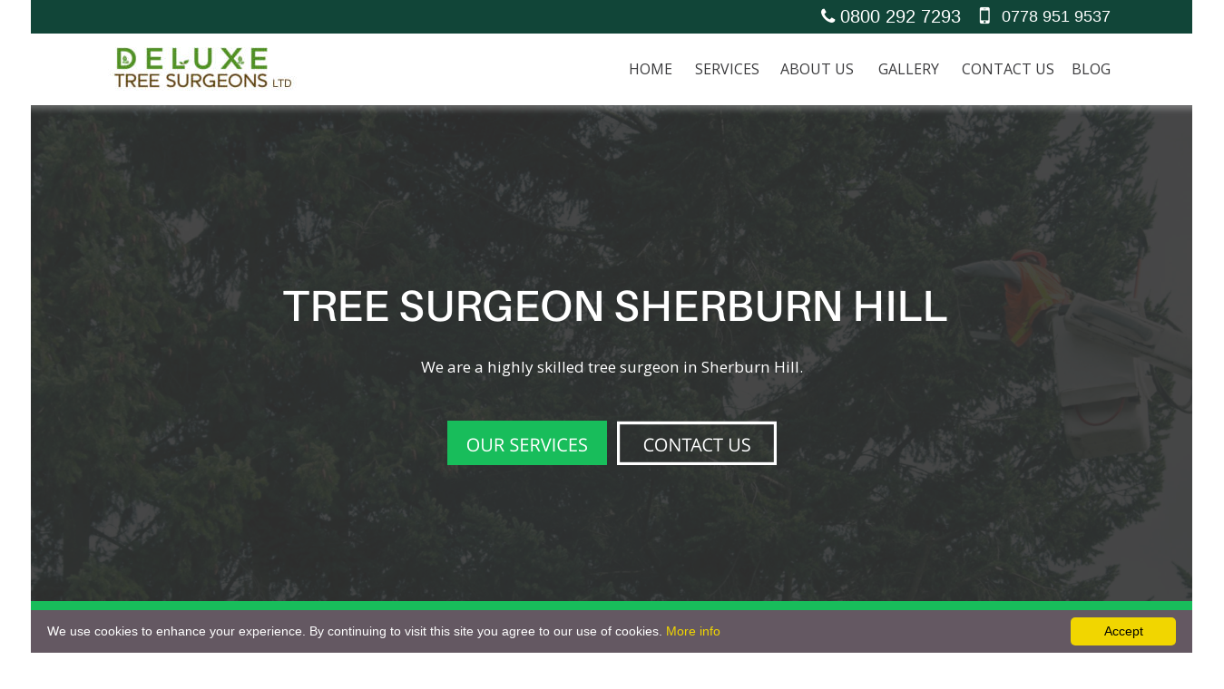

--- FILE ---
content_type: text/html
request_url: https://deluxetreesurgeonsltd.com/tree-surgeon-sherburn-hill.htm
body_size: 12336
content:
<!DOCTYPE html PUBLIC "-//W3C//DTD XHTML 1.0 Transitional//EN" "http://www.w3.org/TR/xhtml1/DTD/xhtml1-transitional.dtd">
<html xmlns="http://www.w3.org/1999/xhtml">
<head>
 <meta http-equiv="X-UA-Compatible" content="IE=EDGE"/>
 <meta http-equiv="Content-Type" content="text/html; charset=Windows-1252"/>
 <meta name="Generator" content="Xara HTML filter v.8.1.1.474"/>
 <meta name="XAR Files" content="tree-felling-north-east_htm_files/xr_files.txt"/>
 <title>Tree Surgeon Sherburn Hill | Deluxe Tree Surgeons Ltd</title>
 <meta name="viewport" content="width=device-width, initial-scale=1" />
 <meta name="keywords" content="tree surgeon sherburn hill, tree, tree surgeons, sherburn hill, tree felling, dismantling, tree, Deluxe Tree Surgeons ltd, tree surgeons sherburn hill, sherburn hill, arborist, arborism, tree felling sherburn hill, lumberjack sherburn hill, tree dismantling, pruning, tree shaping, stump grinding, site clearance, tree surgery, deluxe tree care, deluxe tree surgeons, deluxe"/>
 <meta name="description" content="Tree felling &amp; dismantling, pruning &amp; shaping, stump removal and more in Sherburn Hill."/>
 <link rel="stylesheet" type="text/css" href="tree-felling-north-east_htm_files/xr_fonts.css"/>
 <script type="text/javascript"><!--
 if(navigator.userAgent.indexOf('MSIE')!=-1 || navigator.userAgent.indexOf('Trident')!=-1){ document.write('<link rel="stylesheet" type="text/css" href="tree-felling-north-east_htm_files/xr_fontsie.css"/>');}
 --></script>
 <script language="JavaScript" type="text/javascript">document.documentElement.className="xr_bgh20";</script>
 <link rel="stylesheet" type="text/css" href="tree-felling-north-east_htm_files/xr_main.css"/>
 <link rel="stylesheet" type="text/css" href="tree-felling-north-east_htm_files/xr_text.css"/>
 <link rel="stylesheet" type="text/css" href="tree-felling-north-east_htm_files/custom_styles.css"/>
 <script type="text/javascript" src="tree-felling-north-east_htm_files/roe.js"></script>
 <script type="text/javascript" src="tree-felling-north-east_htm_files/replaceMobileFonts.js"></script>
 <script type="text/javascript" src="tree-felling-north-east_htm_files/prs4.js"></script>
 <link rel="stylesheet" type="text/css" href="tree-felling-north-east_htm_files/xr_all.css" id="xr_mvcss"/>
 <!--[if lt IE 9]><link rel="stylesheet" type="text/css" href="tree-felling-north-east_htm_files/xr_ie.css"/><![endif]-->
 <script type="text/javascript"> var xr_multivar=1;xr_ios_ini2();</script>
 <link rel="stylesheet" type="text/css" href="tree-felling-north-east_htm_files/ani.css"/>
</head>
<body class="xr_bgb20">
<div class="xr_ap" id="xr_xrii"  style="width: 100%; height: 100%; min-width: 1600px; min-height: 3604px; top:0%; left:0%; overflow:hidden;">
<div class="xr_ap" id="xr_bph" style="width: 100%; height: 100%; left: 0px; top: 0px; overflow: hidden;">
<div class="xr_ar xr_mvp_22 xr_mvpo " style="width: 100%; height: 100%;">
<div class="xr_pbd">
</div>
</div>
<div class="xr_ar xr_mvp_23 xr_mvpo " style="width: 100%; height: 100%;">
<div class="xr_pbd">
</div>
</div>
<div class="xr_ar xr_mvp_24 xr_mvpo " style="width: 100%; height: 100%;">
<div class="xr_pbd">
</div>
</div>
</div>
<div class="xr_strb  xr_mvp_21 " style="top: 0px; left: 0px; width: 100%; min-width: 1600px; position: absolute;">
 <!--[if lt IE 9]>
 <span class="xr_ar" style=" left: 0px; width: 100%; height: 713px; top: 96px; position: absolute; background:url('tree-felling-north-east_htm_files/1628@2x.jpg') center center no-repeat; background-size: cover;"></span>
 <![endif]-->
</div>
<div class="xr_strb  xr_mvp_21 " style="top: 0px; left: 0px; width: 100%; min-width: 1600px; position: absolute;">
 <!--[if gte IE 9]><!-->
 <span class="xr_ar" style=" left: 0px; width: 100%; height: 664px; top: 116px; position: absolute; box-shadow: 0px 5px 23px rgba(255,255,255,0.25); background:url('tree-felling-north-east_htm_files/1629.jpg') center center no-repeat; background-size: cover;"></span>
 <!--<![endif]-->
</div>
<div class="xr_strb  xr_mvp_21 " style="top: 0px; left: 0px; width: 100%; min-width: 1600px; position: absolute;">
 <span class="xr_ar" style=" left: 0px; width: 100%; height: 780px; top: 0px; position: absolute; background-color: #333333;-moz-opacity: 0.90;-khtml-opacity: 0.90;opacity: 0.90;filter:progid:DXImageTransform.Microsoft.Alpha(opacity=90);"></span>
</div>
<div class="xr_strb  xr_mvp_21 " style="top: 0px; left: 0px; width: 100%; min-width: 1600px; position: absolute;">
 <span class="xr_ar" style=" left: 0px; width: 100%; height: 568px; top: 2600px; position: absolute; background-color: #114538;"></span>
</div>
<div class="xr_strb  xr_mvp_23  xr_mvpo " style="top: 0px; left: 0px; width: 100%; min-width: 1349px; position: absolute;">
 <!--[if lt IE 9]>
 <span class="xr_ar" style=" left: 0px; width: 100%; height: 601px; top: 99px; position: absolute; background:url('tree-felling-north-east_htm_files/1663@2x.jpg') center center no-repeat; background-size: cover;"></span>
 <![endif]-->
</div>
<div class="xr_strb  xr_mvp_23  xr_mvpo " style="top: 0px; left: 0px; width: 100%; min-width: 1349px; position: absolute;">
 <!--[if gte IE 9]><!-->
 <span class="xr_ar" style=" left: 0px; width: 100%; height: 560px; top: 115px; position: absolute; box-shadow: 0px 4px 19px rgba(255,255,255,0.25); background:url('tree-felling-north-east_htm_files/1664@2x.jpg') center center no-repeat; background-size: cover;"></span>
 <!--<![endif]-->
</div>
<div class="xr_strb  xr_mvp_23  xr_mvpo " style="top: 0px; left: 0px; width: 100%; min-width: 1349px; position: absolute;">
 <span class="xr_ar" style=" left: 0px; width: 100%; height: 657px; top: 18px; position: absolute; background-color: #333333;-moz-opacity: 0.90;-khtml-opacity: 0.90;opacity: 0.90;filter:progid:DXImageTransform.Microsoft.Alpha(opacity=90);"></span>
</div>
<div class="xr_strb  xr_mvp_23  xr_mvpo " style="top: 0px; left: 0px; width: 100%; min-width: 1349px; position: absolute;">
 <span class="xr_ar" style=" left: 0px; width: 100%; height: 568px; top: 2448px; position: absolute; background-color: #114538;"></span>
</div>
<div class="xr_strb  xr_mvp_24  xr_mvpo " style="top: 0px; left: 0px; width: 100%; min-width: 850px; position: absolute;">
 <span class="xr_ar" style=" left: 0px; width: 100%; height: 490px; top: 2240px; position: absolute; background-color: #114538;"></span>
</div>
<div class="xr_strb  xr_mvp_24  xr_mvpo " style="top: 0px; left: 0px; width: 100%; min-width: 850px; position: absolute;">
 <!--[if lt IE 9]>
 <span class="xr_ar" style=" left: 0px; width: 100%; height: 535px; top: -11px; position: absolute; background:url('tree-felling-north-east_htm_files/1680@2x.jpg') center center no-repeat; background-size: cover;"></span>
 <![endif]-->
</div>
<div class="xr_strb  xr_mvp_24  xr_mvpo " style="top: 0px; left: 0px; width: 100%; min-width: 850px; position: absolute;">
 <!--[if gte IE 9]><!-->
 <span class="xr_ar" style=" left: 0px; width: 100%; height: 508px; top: 0px; position: absolute; box-shadow: 0px 3px 12px rgba(255,255,255,0.25); background:url('tree-felling-north-east_htm_files/1681@2x.jpg') center center no-repeat; background-size: cover;"></span>
 <!--<![endif]-->
</div>
<div class="xr_strb  xr_mvp_24  xr_mvpo " style="top: 0px; left: 0px; width: 100%; min-width: 850px; position: absolute;">
 <span class="xr_ar" style=" left: 0px; width: 100%; height: 508px; top: 0px; position: absolute; background-color: #333333;-moz-opacity: 0.90;-khtml-opacity: 0.90;opacity: 0.90;filter:progid:DXImageTransform.Microsoft.Alpha(opacity=90);"></span>
</div>
<!--[if gte IE 9]><!-->
<div id="xr_xr" class="xr_noc" style="top:0px; position:relative; text-align:left; margin:0 auto;" onmousedown="xr_mm(event);">
<!--<![endif]-->
<!--[if lt IE 9]>
<div class="xr_ap" id="xr_xr" style="width: 1600px; height: 3604px; top:0px; left:50%; margin-left: -800px; text-align: left;">
<![endif]-->
 <script type="text/javascript">var xr_xr=document.getElementById("xr_xr");xr_rxc();</script>
<div id="xr_td" class="xr_td">
<div id="xr_mvp_21" class="xr_mvp_21 xr_bgn_20_-768_4340" style="position:absolute; width:1600px; height:3604px;">
<div class="xr_ap xr_xri_" style="width: 1600px; height: 3604px;">
 <span class="xr_ar" style="left: -1427px; top: 780px; width: 4430px; height: 124px; background-color: #114538;"></span>
<div class="xr_noreset " style="position: absolute; left: 764px; top: 780px; width: 579px; height: 113px; overflow: hidden;">

    <iframe
      id="JotFormIFrame"
      onload="window.parent.scrollTo(0,0)"
      allowtransparency="true"
      allow="geolocation; microphone; camera"
      src="https://form.jotform.com/213134171618045"
      frameborder="0"
      style="width:100%;
      height:539px;
      border:none;"
      scrolling="no">
    </iframe>
</div>
 <!--[if lt IE 9]>
 <img class="xr_ap" src="tree-felling-north-east_htm_files/1631.png" alt="" title="" style="left: -1430px; top: -2px; width: 4444px; height: 130px;"/>
 <![endif]-->
 <!--[if gte IE 9]><!-->
 <span class="xr_ar" style="left: -1423px; top: 0px; width: 4430px; height: 116px; box-shadow: 0px 5px 6px rgba(255,255,255,0.25); background-color: #FFFFFF;"></span>
 <!--<![endif]-->
 <a href="/index.htm" onclick="return(xr_nn());">
  <img class="xr_rn_ xr_ap" src="tree-felling-north-east_htm_files/20.jpg" alt="LTD" title="" onmousemove="xr_mo(this,140,event)" style="left: 110px; top: 36px; width: 212px; height: 68px;"/>
 </a>
 <div class="Normal_text" style="position: absolute; left:439px; top:398px; width:738px; height:10px;font-family:'Aileron SemiBold Semibold';font-weight:600;font-size:48px;color:#FFFFFF;">
  <span class="xr_tc Normal_text" style="left: 6.47px; top: -46.57px; width: 725px;font-family:'Aileron SemiBold Semibold';font-weight:600;font-size:48px;color:#FFFFFF;">TREE SURGEON SHERBURN HILL</span>
 </div>
 <div class="Normal_text" style="position: absolute; left:507px; top:458px; width:570px; height:10px;font-family:'Open Sans';font-size:17.16px;color:#FFFFFF;">
  <span class="xr_tc Normal_text" style="left: 50.53px; top: -18.34px; width: 469px;font-family:'Open Sans';font-size:17.16px;color:#FFFFFF;">We are a highly skilled tree surgeon in Sherburn Hill.</span>
 </div>
 <div class="Normal_text" style="position: absolute; left:966px; top:82px; width:53px; height:10px;font-family:'Open Sans';font-size:16px;color:#3A3A3C;">
  <span class="xr_tc Normal_text" style="left: 0.31px; top: -17.1px; width: 52px;font-family:'Open Sans';font-size:16px;color:#3A3A3C;"><a href="/index.htm" onclick="return(xr_nn());" onmousemove="xr_mo(this,140)" ><span class="Normal_text" style="font-family:'Open Sans';font-size:16px;color:#3A3A3C;">HOME</span></a></span>
 </div>
 <div class="Normal_text" style="position: absolute; left:1038px; top:82px; width:78px; height:10px;font-family:'Open Sans';font-size:16px;color:#3A3A3C;">
  <span class="xr_tc Normal_text" style="left: 0.87px; top: -17.1px; width: 76px;font-family:'Open Sans';font-size:16px;color:#3A3A3C;"><a href="/services.htm" onclick="return(xr_nn());" onmousemove="xr_mo(this,140)" >SERVICES</a></span>
 </div>
 <div class="Normal_text" style="position: absolute; left:1129px; top:82px; width:98px; height:10px;font-family:'Open Sans';font-size:16px;color:#3A3A3C;">
  <span class="xr_tc Normal_text" style="left: 6.08px; top: -17.1px; width: 86px;font-family:'Open Sans';font-size:16px;color:#3A3A3C;"><a href="/about-us.htm" onclick="return(xr_nn());" onmousemove="xr_mo(this,140)" >ABOUT US</a></span>
 </div>
 <div class="Normal_text" style="position: absolute; left:1237px; top:82px; width:78px; height:10px;font-family:'Open Sans';font-size:16px;color:#3A3A3C;">
  <span class="xr_tc Normal_text" style="left: 2.63px; top: -17.1px; width: 73px;font-family:'Open Sans';font-size:16px;color:#3A3A3C;"><a href="/gallery.htm" onclick="return(xr_nn());" onmousemove="xr_mo(this,140)" >GALLERY</a></span>
 </div>
 <div class="Normal_text" style="position: absolute; left:1329px; top:82px; width:115px; height:10px;font-family:'Open Sans';font-size:16px;color:#3A3A3C;">
  <span class="xr_tc Normal_text" style="left: 4.96px; top: -17.1px; width: 105px;font-family:'Open Sans';font-size:16px;color:#3A3A3C;"><a href="/contact.htm" onclick="return(xr_nn());" onmousemove="xr_mo(this,140)" >CONTACT US</a></span>
 </div>
 <div class="Normal_text" style="position: absolute; left:1449px; top:82px; width:56px; height:10px;font-family:'Open Sans';font-size:16px;color:#3A3A3C;">
  <span class="xr_tc Normal_text" style="left: 4.65px; top: -17.1px; width: 47px;font-family:'Open Sans';font-size:16px;color:#3A3A3C;"><a href="/blog.htm" onclick="return(xr_nn());" onmousemove="xr_mo(this,140)" >BLOG</a></span>
 </div>
 <span class="xr_ar" style="left: -1427px; top: 0px; width: 4430px; height: 37px; background-color: #114538;"></span>
 <div class="Normal_text" style="position: absolute; left:1180px; top:25px; width:163px; height:10px;font-size:21.33px;color:#FFFFFF;">
  <span class="xr_tl Normal_text" style="top: -17.76px;font-size:21.33px;color:#FFFFFF;"><span class="Normal_text" style="font-family:'FontAwesome Regular';font-size:19.59px;color:#FFFFFF;">&#61589;</span><span class="Normal_text" style="font-size:19.59px;color:#FFFFFF;">&nbsp;</span><span class="Normal_text" style="font-size:19.61px;color:#FFFFFF;">0800 292 7293</span></span>
 </div>
 <a href="/services.htm" onclick="return(xr_nn());">
  <img class="xr_rn_ xr_ap" src="tree-felling-north-east_htm_files/1632.png" alt="OUR SERVICES" title="" onmousemove="xr_mo(this,140,event)" style="left: 626px; top: 511px; width: 177px; height: 49px;"/>
 </a>
 <a href="/contact.htm" onclick="return(xr_nn());">
  <img class="xr_rn_ xr_ap" src="tree-felling-north-east_htm_files/1633.png" alt="CONTACT US" title="" onmousemove="xr_mo(this,140,event)" style="left: 813px; top: 511px; width: 177px; height: 49px;"/>
 </a>
 <span class="xr_ar" style="left: -1427px; top: 780px; width: 4430px; height: 12px; background-color: #18BD5B;"></span>
 <img class="xr_rn_ xr_ap" src="tree-felling-north-east_htm_files/1634.jpg" alt="REQUEST A CALL BACK" title="" style="left: 322px; top: 808px; width: 159px; height: 74px;"/>
 <div class="Normal_text" style="position: absolute; left:561px; top:837px; width:174px; height:10px;font-family:'Aileron SemiBold Semibold';font-weight:600;font-size:18px;color:#FFFFFF;">
  <span class="xr_tl Normal_text" style="top: -17.46px;font-family:'Aileron SemiBold Semibold';font-weight:600;font-size:18px;color:#FFFFFF;">Enter your</span>
  <span class="xr_tl Normal_text" style="top: 7.38px;font-family:'Aileron SemiBold Semibold';font-weight:600;font-size:18px;color:#FFFFFF;">Telephone Number</span>
 </div>
 <span class="xr_ar" style="left: 622px; top: 886px; width: 754px; height: 16px; background-color: #114538;"></span>
 <span class="xr_ar" style="left: 1356px; top: 795px; width: 29px; height: 103px; background-color: #114538;"></span>
 <!--[if lt IE 9]>
 <img class="xr_ap" src="tree-felling-north-east_htm_files/1635.png" alt="" title="" style="left: 692px; top: 901px; width: 152px; height: 179px;"/>
 <![endif]-->
 <!--[if gte IE 9]><!-->
 <span class="xr_ar" style="left: 693px; top: 903px; width: 140px; height: 168px; box-shadow: 5px 4px 4px rgba(0,0,0,0.25); background-color: #18BD5B;"></span>
 <!--<![endif]-->
 <!--[if lt IE 9]>
 <img class="xr_ap" src="tree-felling-north-east_htm_files/1636.jpg" alt="" title="" style="left: 839px; top: 942px; width: 402px; height: 466px;"/>
 <![endif]-->
 <!--[if gte IE 9]><!-->
 <img class="xr_rn_ xr_ap" src="tree-felling-north-east_htm_files/1637.jpg" alt="" title="" style="left: 863px; top: 945px; width: 374px; height: 439px; box-shadow: -10px 10px 12px rgba(0,0,0,0.14);"/>
 <!--<![endif]-->
 <div class="Normal_text" style="position: absolute; left:313px; top:1006px; width:353px; height:10px;font-family:'Aileron SemiBold Semibold';font-weight:600;font-size:50px;color:#18BD5B;">
  <span class="xr_tr Normal_text" style="left: -5.61px; top: -48.51px; width: 369px;font-family:'Aileron SemiBold Semibold';font-weight:600;font-size:50px;color:#18BD5B;">DELUXE TREE </span>
  <span class="xr_tr Normal_text" style="left: 31.05px; top: 11.5px; width: 322px;font-family:'Aileron SemiBold Semibold';font-weight:600;font-size:40px;color:#114538;">SURGEONS LTD</span>
 </div>
 <div class="Normal_text" style="position: absolute; left:451px; top:1128px; width:332px; height:10px;font-family:'Aileron SemiBold Semibold';font-weight:600;font-size:18px;color:#191919;">
  <span class="xr_tr Normal_text" style="left: -9.73px; top: -17.46px; width: 342px;font-family:'Aileron SemiBold Semibold';font-weight:600;font-size:18px;color:#191919;">Skilled Tree Surgeon in Sherburn Hill</span>
 </div>
 <div class="Normal_text" style="position: absolute; left:313px; top:1177px; width:474px; height:10px;font-family:'Open Sans';font-size:16px;color:#333333;">
  <span class="xr_tr Normal_text" style="left: -42.81px; top: -17.1px; width: 517px;font-family:'Open Sans';font-size:16px;color:#333333;">We are specialist tree surgeons providing felling &#38; dismantling, </span>
  <span class="xr_tr Normal_text" style="left: 32.01px; top: 4.69px; width: 442px;font-family:'Open Sans';font-size:16px;color:#333333;">pruning &#38; shaping, as well as stump grinding services </span>
  <span class="xr_tr Normal_text" style="left: -5.66px; top: 26.47px; width: 480px;font-family:'Open Sans';font-size:16px;color:#333333;">throughout Sherburn Hill. Deluxe Tree Surgeons ltd are a </span>
  <span class="xr_tr Normal_text" style="left: -28.01px; top: 48.26px; width: 502px;font-family:'Open Sans';font-size:16px;color:#333333;">family-run business with over 15 years in the trade. No job in </span>
  <span class="xr_tr Normal_text" style="left: 16.41px; top: 70.05px; width: 458px;font-family:'Open Sans';font-size:16px;color:#333333;">Sherburn Hill is too big or small; please get in touch to </span>
  <span class="xr_tr Normal_text" style="left: 106.13px; top: 91.84px; width: 368px;font-family:'Open Sans';font-size:16px;color:#333333;">request free advice or a no obligation quote. </span>
 </div>
 <a href="/contact.htm" onclick="return(xr_nn());">
  <img class="xr_rn_ xr_ap" src="tree-felling-north-east_htm_files/1638.png" alt="REQUEST A QUOTATION" title="" onmousemove="xr_mo(this,140,event)" style="left: 549px; top: 1315px; width: 234px; height: 46px;"/>
 </a>
 <img class="xr_ap" src="tree-felling-north-east_htm_files/1639.jpg" alt="" title="" style="left: 811px; top: 1416px; width: 285px; height: 252px;"/>
 <img class="xr_ap" src="tree-felling-north-east_htm_files/199.jpg" alt="" title="" style="left: 424px; top: 1416px; width: 285px; height: 252px;"/>
 <img class="xr_rn_ xr_ap" src="tree-felling-north-east_htm_files/1640.jpg" alt="" title="" style="left: 428px; top: 1955px; width: 285px; height: 252px;"/>
 <div class="Normal_text" style="position: absolute; left:420px; top:1714px; width:292px; height:10px;font-family:'Aileron SemiBold Semibold';font-weight:600;font-size:20.15px;color:#18BD5B;">
  <span class="xr_tc Normal_text" style="left: -12.24px; top: -19.55px; width: 316px;font-family:'Aileron SemiBold Semibold';font-weight:600;font-size:20.15px;color:#18BD5B;">TREE FELLING / DISMANTLING</span>
  <span class="xr_tc Normal_text" style="left: -6.18px; top: 32.07px; width: 309px;font-family:'Open Sans';font-size:16px;color:#333333;">Deluxe provides an expert service for </span>
  <span class="xr_tc Normal_text" style="left: -8.32px; top: 53.86px; width: 313px;font-family:'Open Sans';font-size:16px;color:#333333;">the removal of dangerous trees in </span>
  <span class="xr_tc Normal_text" style="left: -12.4px; top: 75.64px; width: 321px;font-family:'Open Sans';font-size:16px;color:#333333;">Sherburn Hill. We carry out site clearance </span>
  <span class="xr_tc Normal_text" style="left: 28.47px; top: 97.43px; width: 239px;font-family:'Open Sans';font-size:16px;color:#333333;">and more in the safest, most </span>
  <span class="xr_tc Normal_text" style="left: 21.11px; top: 119.22px; width: 250px;font-family:'Open Sans';font-size:21.33px;"><span class="Normal_text" style="font-family:'Open Sans';font-size:16px;color:#333333;">environmentally sensitive way.</span></span>
 </div>
 <div class="Normal_text" style="position: absolute; left:820px; top:1715px; width:278px; height:10px;font-family:'Aileron SemiBold Semibold';font-weight:600;font-size:20.15px;color:#18BD5B;">
  <span class="xr_tc Normal_text" style="left: 0.55px; top: -19.55px; width: 277px;font-family:'Aileron SemiBold Semibold';font-weight:600;font-size:20.15px;color:#18BD5B;">TREE PRUNING &#38; SHAPING</span>
  <span class="xr_tc Normal_text" style="left: -6.78px; top: 31.87px; width: 295px;font-family:'Open Sans';font-size:16px;color:#333333;">Deluxe Tree Services ltd are experts </span>
  <span class="xr_tc Normal_text" style="left: 11.53px; top: 53.66px; width: 259px;font-family:'Open Sans';font-size:16px;color:#333333;">in all aspects of tree care in </span>
  <span class="xr_tc Normal_text" style="left: 15.01px; top: 75.44px; width: 252px;font-family:'Open Sans';font-size:16px;color:#333333;">Sherburn Hill, ensuring the tree&#8217;s </span>
  <span class="xr_tc Normal_text" style="left: -12.34px; top: 97.23px; width: 302px;font-family:'Open Sans';font-size:16px;color:#333333;">ongoing health and aesthetic appeal.</span>
 </div>
 <img class="xr_rn_ xr_ap" src="tree-felling-north-east_htm_files/1641.jpg" alt="" title="" style="left: 816px; top: 1955px; width: 285px; height: 252px;"/>
 <!--[if lt IE 9]>
 <img class="xr_ap" src="tree-felling-north-east_htm_files/220.png" alt="" title="" style="left: 1137px; top: 1414px; width: 110px; height: 96px;"/>
 <![endif]-->
 <!--[if gte IE 9]><!-->
 <span class="xr_ar" style="left: 1137px; top: 1416px; width: 99px; height: 85px; box-shadow: 5px 4px 4px rgba(0,0,0,0.25); background-color: #18BD5B;"></span>
 <!--<![endif]-->
 <img class="xr_rn_ xr_ap" src="tree-felling-north-east_htm_files/1642.png" alt="OUR  SERVICES" title="" style="left: 1139px; top: 1539px; width: 100px; height: 318px;"/>
 <a href="/tree-felling.htm" onclick="return(xr_nn());">
  <img class="xr_rn_ xr_ap" src="tree-felling-north-east_htm_files/1643.png" alt="FIND OUT MORE" title="" onmousemove="xr_mo(this,140,event)" style="left: 449px; top: 1874px; width: 234px; height: 47px;"/>
 </a>
 <a href="/tree-pruning.htm" onclick="return(xr_nn());">
  <img class="xr_rn_ xr_ap" src="tree-felling-north-east_htm_files/1644.png" alt="FIND OUT MORE" title="" onmousemove="xr_mo(this,140,event)" style="left: 842px; top: 1874px; width: 234px; height: 47px;"/>
 </a>
 <div class="Normal_text" style="position: absolute; left:424px; top:2254px; width:292px; height:10px;font-family:'Aileron SemiBold Semibold';font-weight:600;font-size:20.15px;color:#18BD5B;">
  <span class="xr_tc Normal_text" style="left: 52.64px; top: -19.55px; width: 187px;font-family:'Aileron SemiBold Semibold';font-weight:600;font-size:20.15px;color:#18BD5B;">STUMP GRINDING</span>
  <span class="xr_tc Normal_text" style="left: -4.83px; top: 32.07px; width: 306px;font-family:'Open Sans';font-size:16px;color:#333333;">The quick and hassle-free removal of </span>
  <span class="xr_tc Normal_text" style="left: -11.36px; top: 53.86px; width: 319px;font-family:'Open Sans';font-size:16px;color:#333333;">all tree stumps and roots, essential for </span>
  <span class="xr_tc Normal_text" style="left: 45.47px; top: 75.64px; width: 201px;font-family:'Open Sans';font-size:21.33px;"><span class="Normal_text" style="font-family:'Open Sans';font-size:16px;color:#333333;">garden or site clearance.</span></span>
 </div>
 <div class="Normal_text" style="position: absolute; left:825px; top:2252px; width:277px; height:10px;font-family:'Aileron SemiBold Semibold';font-weight:600;font-size:18px;color:#18BD5B;">
  <span class="xr_tc Normal_text" style="left: -10.48px; top: -17.46px; width: 298px;font-family:'Aileron SemiBold Semibold';font-weight:600;font-size:18px;color:#18BD5B;">COMMERCIAL SITE CLEARANCE</span>
  <span class="xr_tc Normal_text" style="left: 10.41px; top: 31.37px; width: 261px;font-family:'Open Sans';font-size:16px;color:#333333;">We carry out the felling of large </span>
  <span class="xr_tc Normal_text" style="left: 19.31px; top: 53.16px; width: 243px;font-family:'Open Sans';font-size:16px;color:#333333;">trees, areas of trees or dense </span>
  <span class="xr_tc Normal_text" style="left: 1.23px; top: 74.95px; width: 275px;font-family:'Open Sans';font-size:16px;color:#333333;">shrubbery for commercial clients.</span>
 </div>
 <a href="/stump-grinding.htm" onclick="return(xr_nn());">
  <img class="xr_rn_ xr_ap" src="tree-felling-north-east_htm_files/1645.png" alt="FIND OUT MORE" title="" onmousemove="xr_mo(this,140,event)" style="left: 453px; top: 2391px; width: 234px; height: 46px;"/>
 </a>
 <a href="/commercial-site-clearance.htm" onclick="return(xr_nn());">
  <img class="xr_rn_ xr_ap" src="tree-felling-north-east_htm_files/1646.png" alt="FIND OUT MORE" title="" onmousemove="xr_mo(this,140,event)" style="left: 846px; top: 2391px; width: 234px; height: 46px;"/>
 </a>
 <span class="xr_ar" style="left: -1427px; top: 2588px; width: 4430px; height: 12px; background-color: #18BD5B;"></span>
 <img class="xr_ap" src="tree-felling-north-east_htm_files/262.png" alt="" title="" style="left: -477px; top: 3179px; width: 2693px; height: 347px;"/>
 <span class="xr_ar" style="left: -1410px; top: 3168px; width: 4425px; height: 358px; background-color: #04180C;-moz-opacity: 0.91;-khtml-opacity: 0.91;opacity: 0.91;filter:progid:DXImageTransform.Microsoft.Alpha(opacity=91);"></span>
 <div class="Normal_text" style="position: absolute; left:567px; top:3278px; width:851px; height:10px;font-family:'Open Sans';font-style:italic;font-size:17.09px;color:#FFFFFF;">
  <span class="xr_tc Normal_text" style="left: 44.73px; top: -18.27px; width: 762px;font-family:'Open Sans';font-style:italic;font-size:17.09px;color:#FFFFFF;">&#8220;Great service nothing a problem and very tidy work. Good prices would highly recommend.&#8221;</span>
  <span class="xr_tc Normal_text" style="left: 369.24px; top: 23.53px; width: 113px;font-family:'Open Sans';font-style:italic;font-size:17.09px;color:#FFFFFF;">Daniel Wilson</span>
 </div>
 <img class="xr_rn_ xr_ap" src="tree-felling-north-east_htm_files/264.jpg" alt="" title="" style="left: 300px; top: 3246px; width: 287px; height: 98px;"/>
 <img class="xr_rn_ xr_ap" src="tree-felling-north-east_htm_files/299.jpg" alt="CONTACT US" title="" style="left: 361px; top: 3404px; width: 206px; height: 53px;"/>
 <div class="Normal_text" style="position: absolute; left:715px; top:3434px; width:144px; height:10px;font-size:18px;color:#FFFFFF;">
  <span class="xr_tl Normal_text" style="top: -16.29px;font-size:18px;color:#FFFFFF;">0800 292 7293</span>
 </div>
 <div class="Normal_text" style="position: absolute; left:882px; top:3434px; width:131px; height:10px;font-size:18px;color:#FFFFFF;">
  <span class="xr_tl Normal_text" style="top: -16.29px;font-size:18px;color:#FFFFFF;">&nbsp;0778 951 9537</span>
 </div>
 <div class="Normal_text" style="position: absolute; left:1045px; top:3434px; width:303px; height:10px;font-size:18px;color:#FFFFFF;">
  <span class="xr_tl Normal_text" style="top: -16.29px;font-size:18px;color:#FFFFFF;"><a href="&#109;&#97;&#105;&#108;&#116;&#111;&#58;&#105;&#110;&#102;&#111;&#64;&#100;&#101;&#108;&#117;&#120;&#101;&#116;&#114;&#101;&#101;&#115;&#117;&#114;&#103;&#101;&#111;&#110;&#115;&#108;&#116;&#100;&#46;&#99;&#111;&#109;" onclick="return(xr_nn());" onmousemove="xr_mo(this,140)" ><span class="Normal_text" style="font-family:'FontAwesome Regular';font-size:18px;color:#FFFFFF;">&#61443;</span></a><a href="&#109;&#97;&#105;&#108;&#116;&#111;&#58;&#105;&#110;&#102;&#111;&#64;&#100;&#101;&#108;&#117;&#120;&#101;&#116;&#114;&#101;&#101;&#115;&#117;&#114;&#103;&#101;&#111;&#110;&#115;&#108;&#116;&#100;&#46;&#99;&#111;&#109;" onclick="return(xr_nn());" onmousemove="xr_mo(this,140)" ><span class="Normal_text" style="font-size:18px;color:#FFFFFF;">&nbsp;info&#64;deluxetreesurgeonsltd.com</span></a></span>
 </div>
 <div class="Normal_text_a" style="position: absolute; left:651px; top:3485px; width:682px; height:10px;font-size:18px;color:#FFFFFF;">
  <span class="xr_tc Normal_text_a" style="left: 17.75px; top: -16.29px; width: 647px;font-size:18px;color:#FFFFFF;">48 Wellands Lane, Sunderland, SR6 7BJ&nbsp;&nbsp;&nbsp;&nbsp; Company Number: 09648197</span>
 </div>
 <img class="xr_rn_ xr_ap" src="tree-felling-north-east_htm_files/231.png" alt="" title="" style="left: 680px; top: 3417px; width: 19px; height: 19px;"/>
 <img class="xr_rn_ xr_ap" src="tree-felling-north-east_htm_files/232.png" alt="" title="" style="left: 863px; top: 3417px; width: 12px; height: 19px;"/>
 <div class="Normal_text" style="position: absolute; left:563px; top:3589px; width:244px; height:10px;font-family:'Open Sans';color:#000000;">
  <span class="xr_tl Normal_text" style="top: -13.89px;font-family:'Open Sans';color:#000000;">content &#169; Deluxe Tree Surgeons ltd 2021</span>
 </div>
 <div class="Normal_text" style="position: absolute; left:642px; top:3557px; width:261px; height:10px;font-family:'Open Sans';color:#000000;">
  <span class="xr_tl Normal_text" style="top: -13.89px;font-family:'Open Sans';color:#000000;"><a href="http://quickstamp.co.uk" onclick="return(xr_nn());" onmousemove="xr_mo(this,140)" ><span class="Normal_text" style="font-family:'Open Sans';color:#000000;">Website Design by Quickstamp Web Design</span></a></span>
 </div>
 <a href="/privacy-policy.htm" onclick="return(xr_nn());">
  <img class="xr_rn_ xr_ap" src="tree-felling-north-east_htm_files/320.png" alt="cookies &amp; privacy policy" title="" onmousemove="xr_mo(this,140,event)" style="left: 827px; top: 3579px; width: 143px; height: 14px;"/>
 </a>
 <div class="Normal_text" style="position: absolute; left:1374px; top:24px; width:131px; height:10px;font-size:18px;color:#FFFFFF;">
  <span class="xr_tl Normal_text" style="top: -16.29px;font-size:18px;color:#FFFFFF;">&nbsp;0778 951 9537</span>
 </div>
 <img class="xr_rn_ xr_ap" src="tree-felling-north-east_htm_files/248.png" alt="" title="" style="left: 1355px; top: 7px; width: 12px; height: 20px;"/>
 <div class="Normal_text" style="position: absolute; left:1037px; top:891px; width:236px; height:10px;font-family:'Open Sans';font-size:10px;color:#FFFFFF;">
  <span class="xr_tl Normal_text" style="top: -10.69px;font-family:'Open Sans';font-size:10px;color:#FFFFFF;">By pressing Submit, you agree to our <a href="/privacy-policy.htm" onclick="return(xr_nn());" onmousemove="xr_mo(this,140)" ><span class="Normal_text" style="font-family:'Open Sans';font-size:10px;color:#FFFFFF;">privacy policy</span></a></span>
 </div>
 <span class="xr_ar" style="left: 300px; top: 2887px; width: 528px; height: 281px; background-color: #18BD5B;"></span>
 <!--[if lt IE 9]>
 <img class="xr_ap" src="tree-felling-north-east_htm_files/1647.jpg" alt="" title="" style="left: 367px; top: 2598px; width: 389px; height: 514px;"/>
 <![endif]-->
 <!--[if gte IE 9]><!-->
 <img class="xr_rn_ xr_ap" src="tree-felling-north-east_htm_files/223.jpg" alt="" title="" style="left: 369px; top: 2600px; width: 375px; height: 500px; box-shadow: 5px 5px 6px rgba(0,0,0,0.25);"/>
 <!--<![endif]-->
 <!--[if lt IE 9]>
 <img class="xr_ap" src="tree-felling-north-east_htm_files/224.png" alt="" title="" style="left: 1146px; top: 2596px; width: 109px; height: 291px;"/>
 <![endif]-->
 <!--[if gte IE 9]><!-->
 <span class="xr_ar" style="left: 1157px; top: 2600px; width: 80px; height: 261px; box-shadow: 4px 11px 13px rgba(0,0,0,0.25); background-color: #18BD5B;"></span>
 <!--<![endif]-->
 <div class="Normal_text" style="position: absolute; left:800px; top:2702px; width:353px; height:10px;font-family:'Aileron SemiBold Semibold';font-weight:600;font-size:25px;color:#18BD5B;">
  <span class="xr_tl Normal_text" style="top: -24.25px;font-family:'Aileron SemiBold Semibold';font-weight:600;font-size:25px;color:#18BD5B;">THE LOCAL ARBORISTS </span>
  <span class="xr_tl Normal_text" style="top: 5.75px;font-family:'Aileron SemiBold Semibold';font-weight:600;font-size:44px;color:#FFFFFF;">YOU CAN TRUST</span>
 </div>
 <div class="Normal_text" style="position: absolute; left:800px; top:2800px; width:296px; height:10px;font-family:'Aileron SemiBold Semibold';font-weight:600;font-size:18px;color:#FFFFFF;">
  <span class="xr_tl Normal_text" style="top: -17.46px;font-family:'Aileron SemiBold Semibold';font-weight:600;font-size:18px;color:#FFFFFF;">Family-run and highly skilled.</span>
 </div>
 <div class="Normal_text" style="position: absolute; left:878px; top:2925px; width:311px; height:10px;font-family:'Open Sans';font-size:16px;color:#FFFFFF;">
  <span class="xr_tl Normal_text" style="top: -17.1px;font-family:'Open Sans';font-size:16px;color:#FFFFFF;">Deluxe Tree Surgeons Ltd are a family-</span>
  <span class="xr_tl Normal_text" style="top: 4.69px;font-family:'Open Sans';font-size:16px;color:#FFFFFF;">run business with over 20 years in the </span>
  <span class="xr_tl Normal_text" style="top: 26.47px;font-family:'Open Sans';font-size:16px;color:#FFFFFF;">trade. No job in Sherburn Hill is too big </span>
  <span class="xr_tl Normal_text" style="top: 48.26px;font-family:'Open Sans';font-size:16px;color:#FFFFFF;">or small; please get in touch to request </span>
  <span class="xr_tl Normal_text" style="top: 70.05px;font-family:'Open Sans';font-size:16px;color:#FFFFFF;">free advice or a no obligation quote. </span>
 </div>
 <a href="/about-us.htm" onclick="return(xr_nn());">
  <img class="xr_rn_ xr_ap" src="tree-felling-north-east_htm_files/622.png" alt="ABOUT US" title="" onmousemove="xr_mo(this,140,event)" style="left: 877px; top: 3051px; width: 137px; height: 38px;"/>
 </a>
 <div id="xr_xo140" class="xr_ap" style="left:0; top:0; width:1600px; height:100px; visibility:hidden; z-index:3;">
 <a href="" onclick="return(false);" onmousedown="xr_ppir(this);">
 </a>
 </div>
 <div id="xr_xd140"></div>
</div>
</div>
<div id="xr_mvp_22" class="xr_mvp_22 xr_bgn_21_-768_6067 xr_mvpo" style="position:absolute; width:480px; height:5331px;">
<div class="xr_ap xr_xri_" style="width: 480px; height: 5331px;">
 <span class="xr_ar" style="left: 0px; top: 3891px; width: 480px; height: 774px; background-color: #114538;"></span>
 <span class="xr_ar" style="left: 0px; top: 491px; width: 480px; height: 320px; background-color: #114538;"></span>
<div class="xr_noreset " style="position: absolute; left: 44px; top: 573px; width: 398px; height: 211px; overflow: hidden;">

    <iframe
      id="JotFormIFrame"
      onload="window.parent.scrollTo(0,0)"
      allowtransparency="true"
      allow="geolocation; microphone; camera"
      src="https://form.jotform.com/213134171618045"
      frameborder="0"
      style="width:100%;
      height:539px;
      border:none;"
      scrolling="no">
    </iframe>
</div>
 <span class="xr_ar" style="left: 0px; top: 479px; width: 480px; height: 12px; background-color: #18BD5B;"></span>
 <img class="xr_rn_ xr_ap" src="tree-felling-north-east_htm_files/504.jpg" alt="REQUEST A CALL BACK" title="" style="left: 73px; top: 508px; width: 158px; height: 74px;"/>
 <div class="Normal_text" style="position: absolute; left:240px; top:541px; width:174px; height:10px;font-family:'Aileron SemiBold Semibold';font-weight:600;font-size:18px;color:#FFFFFF;">
  <span class="xr_tl Normal_text" style="top: -17.46px;font-family:'Aileron SemiBold Semibold';font-weight:600;font-size:18px;color:#FFFFFF;">Enter your</span>
  <span class="xr_tl Normal_text" style="top: 7.38px;font-family:'Aileron SemiBold Semibold';font-weight:600;font-size:18px;color:#FFFFFF;">Telephone Number</span>
 </div>
 <span class="xr_ar" style="left: 44px; top: 671px; width: 418px; height: 16px; background-color: #114538;"></span>
 <span class="xr_ar" style="left: 373px; top: 811px; width: 107px; height: 155px; background-color: #18BD5B;"></span>
 <img class="xr_rn_ xr_ap" src="tree-felling-north-east_htm_files/1649.jpg" alt="" title="" style="left: 0px; top: 1268px; width: 480px; height: 336px;"/>
 <div class="Normal_text" style="position: absolute; left:86px; top:885px; width:275px; height:10px;font-family:'Aileron SemiBold Semibold';font-weight:600;font-size:38.99px;color:#18BD5B;">
  <span class="xr_tr Normal_text" style="left: -4.36px; top: -37.83px; width: 288px;font-family:'Aileron SemiBold Semibold';font-weight:600;font-size:38.99px;color:#18BD5B;">DELUXE TREE </span>
  <span class="xr_tr Normal_text" style="left: 24.22px; top: 8.97px; width: 251px;font-family:'Aileron SemiBold Semibold';font-weight:600;font-size:31.19px;color:#114538;">SURGEONS LTD</span>
 </div>
 <div class="Normal_text" style="position: absolute; left:31px; top:969px; width:330px; height:10px;font-family:'Aileron SemiBold Semibold';font-weight:600;font-size:18px;color:#191919;">
  <span class="xr_tr Normal_text" style="left: -11.67px; top: -17.46px; width: 342px;font-family:'Aileron SemiBold Semibold';font-weight:600;font-size:18px;color:#191919;">Skilled Tree Surgeon in Sherburn Hill</span>
 </div>
 <div class="Normal_text" style="position: absolute; left:48px; top:1012px; width:314px; height:10px;font-family:'Open Sans';font-size:16px;color:#333333;">
  <span class="xr_tr Normal_text" style="left: -26.32px; top: -17.1px; width: 340px;font-family:'Open Sans';font-size:16px;color:#333333;">We are specialist tree surgeons providing </span>
  <span class="xr_tr Normal_text" style="left: -22.86px; top: 4.69px; width: 337px;font-family:'Open Sans';font-size:16px;color:#333333;">felling &#38; dismantling, pruning &#38; shaping, </span>
  <span class="xr_tr Normal_text" style="left: 31.85px; top: 26.47px; width: 282px;font-family:'Open Sans';font-size:16px;color:#333333;">as well as stump grinding services </span>
  <span class="xr_tr Normal_text" style="left: -12.99px; top: 48.26px; width: 327px;font-family:'Open Sans';font-size:16px;color:#333333;">throughout Sherburn Hill. Deluxe Tree </span>
  <span class="xr_tr Normal_text" style="left: -4.42px; top: 70.05px; width: 318px;font-family:'Open Sans';font-size:16px;color:#333333;">Surgeons ltd are a family-run business </span>
  <span class="xr_tr Normal_text" style="left: -22.79px; top: 91.84px; width: 337px;font-family:'Open Sans';font-size:16px;color:#333333;">with over 15 years in the trade. No job in </span>
  <span class="xr_tr Normal_text" style="left: -20.83px; top: 113.63px; width: 335px;font-family:'Open Sans';font-size:16px;color:#333333;">Sherburn Hill is too big or small; please </span>
  <span class="xr_tr Normal_text" style="left: -7px; top: 135.41px; width: 321px;font-family:'Open Sans';font-size:16px;color:#333333;">get in touch to request free advice or a </span>
  <span class="xr_tr Normal_text" style="left: 143.84px; top: 157.2px; width: 170px;font-family:'Open Sans';font-size:16px;color:#333333;">no obligation quote. </span>
 </div>
 <a href="/contact.htm" onclick="return(xr_nn());">
  <img class="xr_rn_ xr_ap" src="tree-felling-north-east_htm_files/1650.png" alt="REQUEST A QUOTATION" title="" onmousemove="xr_mo(this,147,event)" style="left: 123px; top: 1210px; width: 234px; height: 46px;"/>
 </a>
 <img class="xr_ap" src="tree-felling-north-east_htm_files/1651.jpg" alt="" title="" style="left: 94px; top: 2272px; width: 289px; height: 256px;"/>
 <img class="xr_ap" src="tree-felling-north-east_htm_files/199.jpg" alt="" title="" style="left: 98px; top: 1714px; width: 285px; height: 252px;"/>
 <img class="xr_rn_ xr_ap" src="tree-felling-north-east_htm_files/1652.jpg" alt="" title="" style="left: 98px; top: 2827px; width: 283px; height: 250px;"/>
 <div class="Normal_text" style="position: absolute; left:94px; top:2012px; width:292px; height:10px;font-family:'Aileron SemiBold Semibold';font-weight:600;font-size:20.15px;color:#18BD5B;">
  <span class="xr_tc Normal_text" style="left: -12.3px; top: -19.55px; width: 316px;font-family:'Aileron SemiBold Semibold';font-weight:600;font-size:20.15px;color:#18BD5B;">TREE FELLING / DISMANTLING</span>
  <span class="xr_tc Normal_text" style="left: -6.24px; top: 32.07px; width: 309px;font-family:'Open Sans';font-size:16px;color:#333333;">Deluxe provides an expert service for </span>
  <span class="xr_tc Normal_text" style="left: -8.38px; top: 53.86px; width: 313px;font-family:'Open Sans';font-size:16px;color:#333333;">the removal of dangerous trees in </span>
  <span class="xr_tc Normal_text" style="left: -12.46px; top: 75.64px; width: 321px;font-family:'Open Sans';font-size:16px;color:#333333;">Sherburn Hill. We carry out site clearance </span>
  <span class="xr_tc Normal_text" style="left: 28.41px; top: 97.43px; width: 239px;font-family:'Open Sans';font-size:16px;color:#333333;">and more in the safest, most </span>
  <span class="xr_tc Normal_text" style="left: 21.05px; top: 119.22px; width: 250px;font-family:'Open Sans';font-size:21.33px;"><span class="Normal_text" style="font-family:'Open Sans';font-size:16px;color:#333333;">environmentally sensitive way.</span></span>
 </div>
 <div class="Normal_text" style="position: absolute; left:103px; top:2572px; width:278px; height:10px;font-family:'Aileron SemiBold Semibold';font-weight:600;font-size:20.18px;color:#18BD5B;">
  <span class="xr_tc Normal_text" style="left: 0.55px; top: -19.58px; width: 277px;font-family:'Aileron SemiBold Semibold';font-weight:600;font-size:20.18px;color:#18BD5B;">TREE PRUNING &#38; SHAPING</span>
  <span class="xr_tc Normal_text" style="left: -6.56px; top: 31.92px; width: 295px;font-family:'Open Sans';font-size:16px;color:#333333;">Deluxe Tree Services ltd are experts </span>
  <span class="xr_tc Normal_text" style="left: 11.74px; top: 53.71px; width: 259px;font-family:'Open Sans';font-size:16px;color:#333333;">in all aspects of tree care in </span>
  <span class="xr_tc Normal_text" style="left: 15.23px; top: 75.49px; width: 252px;font-family:'Open Sans';font-size:16px;color:#333333;">Sherburn Hill, ensuring the tree&#8217;s </span>
  <span class="xr_tc Normal_text" style="left: -12.13px; top: 97.28px; width: 302px;font-family:'Open Sans';font-size:16px;color:#333333;">ongoing health and aesthetic appeal.</span>
 </div>
 <img class="xr_rn_ xr_ap" src="tree-felling-north-east_htm_files/1653.jpg" alt="" title="" style="left: 98px; top: 3346px; width: 281px; height: 249px;"/>
 <span class="xr_ar" style="left: 381px; top: 1604px; width: 99px; height: 85px; background-color: #18BD5B;"></span>
 <img class="xr_rn_ xr_ap" src="tree-felling-north-east_htm_files/1654.png" alt="OUR  SERVICES" title="" style="left: 393px; top: 1722px; width: 75px; height: 248px;"/>
 <a href="/tree-felling.htm" onclick="return(xr_nn());">
  <img class="xr_rn_ xr_ap" src="tree-felling-north-east_htm_files/1655.png" alt="FIND OUT MORE" title="" onmousemove="xr_mo(this,147,event)" style="left: 123px; top: 2172px; width: 234px; height: 47px;"/>
 </a>
 <a href="/tree-pruning.htm" onclick="return(xr_nn());">
  <img class="xr_rn_ xr_ap" src="tree-felling-north-east_htm_files/1656.png" alt="FIND OUT MORE" title="" onmousemove="xr_mo(this,147,event)" style="left: 125px; top: 2731px; width: 234px; height: 46px;"/>
 </a>
 <div class="Normal_text" style="position: absolute; left:94px; top:3123px; width:289px; height:10px;font-family:'Aileron SemiBold Semibold';font-weight:600;font-size:19.97px;color:#18BD5B;">
  <span class="xr_tc Normal_text" style="left: 52.16px; top: -19.37px; width: 185px;font-family:'Aileron SemiBold Semibold';font-weight:600;font-size:19.97px;color:#18BD5B;">STUMP GRINDING</span>
  <span class="xr_tc Normal_text" style="left: -6.16px; top: 31.78px; width: 306px;font-family:'Open Sans';font-size:16px;color:#333333;">The quick and hassle-free removal of </span>
  <span class="xr_tc Normal_text" style="left: -12.69px; top: 53.57px; width: 319px;font-family:'Open Sans';font-size:16px;color:#333333;">all tree stumps and roots, essential for </span>
  <span class="xr_tc Normal_text" style="left: 44.15px; top: 75.35px; width: 201px;font-family:'Open Sans';font-size:21.33px;"><span class="Normal_text" style="font-family:'Open Sans';font-size:16px;color:#333333;">garden or site clearance.</span></span>
 </div>
 <div class="Normal_text" style="position: absolute; left:107px; top:3639px; width:274px; height:10px;font-family:'Aileron SemiBold Semibold';font-weight:600;font-size:17.75px;color:#18BD5B;">
  <span class="xr_tc Normal_text" style="left: -10.34px; top: -17.22px; width: 294px;font-family:'Aileron SemiBold Semibold';font-weight:600;font-size:17.75px;color:#18BD5B;">COMMERCIAL SITE CLEARANCE</span>
  <span class="xr_tc Normal_text" style="left: 10.26px; top: 30.94px; width: 257px;font-family:'Open Sans';font-size:15.78px;color:#333333;">We carry out the felling of large </span>
  <span class="xr_tc Normal_text" style="left: 19.05px; top: 52.43px; width: 240px;font-family:'Open Sans';font-size:15.78px;color:#333333;">trees, areas of trees or dense </span>
  <span class="xr_tc Normal_text" style="left: 1.21px; top: 73.92px; width: 271px;font-family:'Open Sans';font-size:15.78px;color:#333333;">shrubbery for commercial clients.</span>
 </div>
 <a href="/stump-grinding.htm" onclick="return(xr_nn());">
  <img class="xr_rn_ xr_ap" src="tree-felling-north-east_htm_files/1657.png" alt="FIND OUT MORE" title="" onmousemove="xr_mo(this,147,event)" style="left: 123px; top: 3259px; width: 232px; height: 46px;"/>
 </a>
 <a href="/commercial-site-clearance.htm" onclick="return(xr_nn());">
  <img class="xr_rn_ xr_ap" src="tree-felling-north-east_htm_files/1658.png" alt="FIND OUT MORE" title="" onmousemove="xr_mo(this,147,event)" style="left: 129px; top: 3776px; width: 231px; height: 45px;"/>
 </a>
 <span class="xr_ar" style="left: 0px; top: 3885px; width: 480px; height: 12px; background-color: #18BD5B;"></span>
 <span class="xr_ar" style="left: 0px; top: 4496px; width: 480px; height: 169px; background-color: #18BD5B;"></span>
 <!--[if lt IE 9]>
 <img class="xr_ap" src="tree-felling-north-east_htm_files/515.jpg" alt="" title="" style="left: 104px; top: 4298px; width: 266px; height: 352px;"/>
 <![endif]-->
 <!--[if gte IE 9]><!-->
 <img class="xr_rn_ xr_ap" src="tree-felling-north-east_htm_files/516.jpg" alt="" title="" style="left: 106px; top: 4301px; width: 255px; height: 340px; box-shadow: 3px 3px 4px rgba(0,0,0,0.25);"/>
 <!--<![endif]-->
 <span class="xr_ar" style="left: 394px; top: 3891px; width: 86px; height: 261px; background-color: #18BD5B;"></span>
 <div class="Normal_text" style="position: absolute; left:69px; top:3961px; width:331px; height:10px;font-family:'Aileron SemiBold Semibold';font-weight:600;font-size:23.4px;color:#18BD5B;">
  <span class="xr_tc Normal_text" style="left: 23.46px; top: -22.7px; width: 288px;font-family:'Aileron SemiBold Semibold';font-weight:600;font-size:23.4px;color:#18BD5B;">THE LOCAL ARBORISTS </span>
  <span class="xr_tc Normal_text" style="left: -8.91px; top: 5.38px; width: 348px;font-family:'Aileron SemiBold Semibold';font-weight:600;font-size:41.18px;color:#FFFFFF;">YOU CAN TRUST</span>
 </div>
 <div class="Normal_text" style="position: absolute; left:86px; top:4063px; width:296px; height:10px;font-family:'Aileron SemiBold Semibold';font-weight:600;font-size:18px;color:#FFFFFF;">
  <span class="xr_tc Normal_text" style="left: 15.14px; top: -17.46px; width: 266px;font-family:'Aileron SemiBold Semibold';font-weight:600;font-size:18px;color:#FFFFFF;">Family-run and highly skilled.</span>
 </div>
 <div class="Normal_text" style="position: absolute; left:78px; top:4114px; width:311px; height:10px;font-family:'Open Sans';font-size:16px;color:#FFFFFF;">
  <span class="xr_tc Normal_text" style="left: -1.53px; top: -17.1px; width: 314px;font-family:'Open Sans';font-size:16px;color:#FFFFFF;">Deluxe Tree Surgeons Ltd are a family-</span>
  <span class="xr_tc Normal_text" style="left: 0.25px; top: 4.69px; width: 315px;font-family:'Open Sans';font-size:16px;color:#FFFFFF;">run business with over 20 years in the </span>
  <span class="xr_tc Normal_text" style="left: -8.91px; top: 26.47px; width: 333px;font-family:'Open Sans';font-size:16px;color:#FFFFFF;">trade. No job in Sherburn Hill is too big </span>
  <span class="xr_tc Normal_text" style="left: -3.83px; top: 48.26px; width: 323px;font-family:'Open Sans';font-size:16px;color:#FFFFFF;">or small; please get in touch to request </span>
  <span class="xr_tc Normal_text" style="left: 7.48px; top: 70.05px; width: 301px;font-family:'Open Sans';font-size:16px;color:#FFFFFF;">free advice or a no obligation quote. </span>
 </div>
 <a href="/about-us.htm" onclick="return(xr_nn());">
  <img class="xr_rn_ xr_ap" src="tree-felling-north-east_htm_files/1478.png" alt="ABOUT US" title="" onmousemove="xr_mo(this,147,event)" style="left: 138px; top: 4235px; width: 191px; height: 53px;"/>
 </a>
 <img class="xr_ap" src="tree-felling-north-east_htm_files/518.png" alt="" title="" style="left: 0px; top: 4671px; width: 480px; height: 660px;"/>
 <a href="/privacy-policy.htm" onclick="return(xr_nn());">
  <img class="xr_rn_ xr_ap" src="tree-felling-north-east_htm_files/519.png" alt="cookies &amp; privacy policy" title="" onmousemove="xr_mo(this,147,event)" style="left: 157px; top: 5304px; width: 166px; height: 16px;"/>
 </a>
 <img class="xr_rn_ xr_ap" src="tree-felling-north-east_htm_files/1073.jpg" alt="" title="" style="left: 0px; top: 148px; width: 480px; height: 331px;"/>
 <div class="Normal_text" style="position: absolute; left:86px; top:221px; width:308px; height:10px;font-family:'Aileron SemiBold Semibold';font-weight:600;font-size:32px;color:#FFFFFF;">
  <span class="xr_tc Normal_text" style="left: 23.64px; top: -31.05px; width: 267px;font-family:'Aileron SemiBold Semibold';font-weight:600;font-size:32px;color:#FFFFFF;">TREE SURGEON </span>
  <span class="xr_tc Normal_text" style="left: 45.86px; top: 7.36px; width: 216px;font-family:'Aileron SemiBold Semibold';font-weight:600;font-size:32px;color:#FFFFFF;">SHERBURN HILL</span>
 </div>
 <div class="Normal_text" style="position: absolute; left:73px; top:299px; width:334px; height:10px;font-family:'Open Sans';font-size:17.16px;color:#FFFFFF;">
  <span class="xr_tc Normal_text" style="left: -16.33px; top: -18.34px; width: 371px;font-family:'Open Sans';font-size:17.16px;color:#FFFFFF;">We are a highly skilled tree surgeon in the </span>
  <span class="xr_tc Normal_text" style="left: 117.91px; top: 5.03px; width: 98px;font-family:'Open Sans';font-size:17.16px;color:#FFFFFF;">Sherburn Hill.</span>
 </div>
 <a href="/services.htm" onclick="return(xr_nn());">
  <img class="xr_rn_ xr_ap" src="tree-felling-north-east_htm_files/1659.png" alt="OUR SERVICES" title="" onmousemove="xr_mo(this,147,event)" style="left: 65px; top: 391px; width: 177px; height: 49px;"/>
 </a>
 <a href="/contact.htm" onclick="return(xr_nn());">
  <img class="xr_rn_ xr_ap" src="tree-felling-north-east_htm_files/1660.png" alt="CONTACT US" title="" onmousemove="xr_mo(this,147,event)" style="left: 253px; top: 391px; width: 176px; height: 49px;"/>
 </a>
 <span class="xr_ar" style="left: 0px; top: 4665px; width: 480px; height: 566px; background-color: #04180C;-moz-opacity: 0.91;-khtml-opacity: 0.91;opacity: 0.91;filter:progid:DXImageTransform.Microsoft.Alpha(opacity=91);"></span>
 <img class="xr_rn_ xr_ap" src="tree-felling-north-east_htm_files/525.jpg" alt="" title="" style="left: 97px; top: 4712px; width: 287px; height: 98px;"/>
 <div class="Normal_text" style="position: absolute; left:32px; top:4850px; width:417px; height:10px;font-family:'Open Sans';font-style:italic;font-size:17.09px;color:#FFFFFF;">
  <span class="xr_tc Normal_text" style="left: -8.44px; top: -18.27px; width: 438px;font-family:'Open Sans';font-style:italic;font-size:17.09px;color:#FFFFFF;">&#8220;Great service nothing a problem and very tidy work. </span>
  <span class="xr_tc Normal_text" style="left: 46.79px; top: 9.66px; width: 323px;font-family:'Open Sans';font-style:italic;font-size:17.09px;color:#FFFFFF;">Good prices would highly recommend.&#8221;</span>
  <span class="xr_tc Normal_text" style="left: 152.14px; top: 60.87px; width: 113px;font-family:'Open Sans';font-style:italic;font-size:17.09px;color:#FFFFFF;">Daniel Wilson</span>
 </div>
 <img class="xr_rn_ xr_ap" src="tree-felling-north-east_htm_files/526.jpg" alt="CONTACT US" title="" style="left: 137px; top: 4965px; width: 206px; height: 53px;"/>
 <a href="&#109;&#97;&#105;&#108;&#116;&#111;&#58;&#105;&#110;&#102;&#111;&#64;&#100;&#101;&#108;&#117;&#120;&#101;&#116;&#114;&#101;&#101;&#115;&#117;&#114;&#103;&#101;&#111;&#110;&#115;&#108;&#116;&#100;&#46;&#99;&#111;&#109;" onclick="return(xr_nn());">
  <img class="xr_rn_ xr_ap" src="tree-felling-north-east_htm_files/1079.png" alt="0800 292 7293  0778 951 9537 &#61443; info@deluxetreesurgeonsltd.com 48 Wellands Lane, Sunderland, SR6 7BJ     Company Number: 09648197" title="" onmousemove="xr_mo(this,147,event)" style="left: 56px; top: 5043px; width: 377px; height: 155px;"/>
 </a>
 <div class="Normal_text" style="position: absolute; left:72px; top:5261px; width:335px; height:10px;font-family:'Open Sans';font-size:15.52px;color:#000000;">
  <span class="xr_tc Normal_text" style="left: -4.35px; top: -16.58px; width: 344px;font-family:'Open Sans';font-size:15.52px;color:#000000;"><a href="http://quickstamp.co.uk" onclick="return(xr_nn());" onmousemove="xr_mo(this,147)" ><span class="Normal_text" style="font-family:'Open Sans';font-size:15.52px;color:#000000;">Website Design by Quickstamp Web Design</span></a></span>
 </div>
 <div class="Normal_text" style="position: absolute; left:72px; top:5291px; width:335px; height:10px;font-family:'Open Sans';font-size:15px;color:#000000;">
  <span class="xr_tc Normal_text" style="left: 10.16px; top: -16.03px; width: 315px;font-family:'Open Sans';font-size:15px;color:#000000;">content &#169; Deluxe Tree Surgeons ltd 2021</span>
 </div>
 <div class="Normal_text" style="position: absolute; left:45px; top:796px; width:386px; height:10px;font-family:'Open Sans';font-size:16.39px;color:#FFFFFF;">
  <span class="xr_tl Normal_text" style="top: -17.52px;font-family:'Open Sans';font-size:16.39px;color:#FFFFFF;">By pressing Submit, you agree to our <a href="/privacy-policy.htm" onclick="return(xr_nn());" onmousemove="xr_mo(this,147)" ><span class="Normal_text" style="font-family:'Open Sans';font-size:16.39px;color:#FFFFFF;">privacy policy</span></a></span>
 </div>
 <div id="xr_xo147"></div>
 <div id="xr_xd147"></div>
 <div class="xr_ap xr_pplock" id="xr_xp150" style="left:0; top:0; visibility: hidden; display: none; z-index:4;">
 </div>
 <div id="xr_xo150" class="xr_ap" style="left:0; top:0; width:480px; height:100px; visibility:hidden; z-index:3;">
 <a href="" onclick="return(false);" onmousedown="xr_ppir(this);">
 </a>
 </div>
 <div id="xr_xd150"></div>
</div>
</div>
<div id="xr_mvp_23" class="xr_mvp_23 xr_bgn_22_-768_4188 xr_mvpo" style="position:absolute; width:1349px; height:3452px;">
<div class="xr_ap xr_xri_" style="width: 1349px; height: 3452px;">
 <span class="xr_ar" style="left: -1144px; top: 675px; width: 3758px; height: 124px; background-color: #114538;"></span>
<div class="xr_noreset " style="position: absolute; left: 609px; top: 679px; width: 579px; height: 113px; overflow: hidden;">

    <iframe
      id="JotFormIFrame"
      onload="window.parent.scrollTo(0,0)"
      allowtransparency="true"
      allow="geolocation; microphone; camera"
      src="https://form.jotform.com/213134171618045"
      frameborder="0"
      style="width:100%;
      height:539px;
      border:none;"
      scrolling="no">
    </iframe>
</div>
 <!--[if lt IE 9]>
 <img class="xr_ap" src="tree-felling-north-east_htm_files/1666.png" alt="" title="" style="left: -1152px; top: -2px; width: 3774px; height: 130px;"/>
 <![endif]-->
 <!--[if gte IE 9]><!-->
 <span class="xr_ar" style="left: -1144px; top: 0px; width: 3758px; height: 116px; box-shadow: 0px 5px 6px rgba(255,255,255,0.25); background-color: #FFFFFF;"></span>
 <!--<![endif]-->
 <a href="/index.htm" onclick="return(xr_nn());">
  <img class="xr_rn_ xr_ap" src="tree-felling-north-east_htm_files/340.jpg" alt="LTD" title="" onmousemove="xr_mo(this,154,event)" style="left: 119px; top: 36px; width: 212px; height: 68px;"/>
 </a>
 <div class="Normal_text" style="position: absolute; left:305px; top:352px; width:738px; height:10px;font-family:'Aileron SemiBold Semibold';font-weight:600;font-size:48px;color:#FFFFFF;">
  <span class="xr_tc Normal_text" style="left: 6.47px; top: -46.57px; width: 725px;font-family:'Aileron SemiBold Semibold';font-weight:600;font-size:48px;color:#FFFFFF;">TREE SURGEON SHERBURN HILL</span>
 </div>
 <div class="Normal_text" style="position: absolute; left:389px; top:411px; width:570px; height:10px;font-family:'Open Sans';font-size:17.16px;color:#FFFFFF;">
  <span class="xr_tc Normal_text" style="left: 50.53px; top: -18.34px; width: 469px;font-family:'Open Sans';font-size:17.16px;color:#FFFFFF;">We are a highly skilled tree surgeon in Sherburn Hill.</span>
 </div>
 <div class="Normal_text" style="position: absolute; left:691px; top:82px; width:53px; height:10px;font-family:'Open Sans';font-size:16px;color:#3A3A3C;">
  <span class="xr_tc Normal_text" style="left: 0.31px; top: -17.1px; width: 52px;font-family:'Open Sans';font-size:16px;color:#3A3A3C;"><a href="/index.htm" onclick="return(xr_nn());" onmousemove="xr_mo(this,154)" ><span class="Normal_text" style="font-family:'Open Sans';font-size:16px;color:#3A3A3C;">HOME</span></a></span>
 </div>
 <div class="Normal_text" style="position: absolute; left:763px; top:82px; width:78px; height:10px;font-family:'Open Sans';font-size:16px;color:#3A3A3C;">
  <span class="xr_tc Normal_text" style="left: 0.87px; top: -17.1px; width: 76px;font-family:'Open Sans';font-size:16px;color:#3A3A3C;"><a href="/services.htm" onclick="return(xr_nn());" onmousemove="xr_mo(this,154)" >SERVICES</a></span>
 </div>
 <div class="Normal_text" style="position: absolute; left:851px; top:82px; width:98px; height:10px;font-family:'Open Sans';font-size:16px;color:#3A3A3C;">
  <span class="xr_tc Normal_text" style="left: 6.08px; top: -17.1px; width: 86px;font-family:'Open Sans';font-size:16px;color:#3A3A3C;"><a href="/about-us.htm" onclick="return(xr_nn());" onmousemove="xr_mo(this,154)" >ABOUT US</a></span>
 </div>
 <div class="Normal_text" style="position: absolute; left:962px; top:82px; width:78px; height:10px;font-family:'Open Sans';font-size:16px;color:#3A3A3C;">
  <span class="xr_tc Normal_text" style="left: 2.63px; top: -17.1px; width: 73px;font-family:'Open Sans';font-size:16px;color:#3A3A3C;"><a href="/gallery.htm" onclick="return(xr_nn());" onmousemove="xr_mo(this,154)" >GALLERY</a></span>
 </div>
 <div class="Normal_text" style="position: absolute; left:1054px; top:82px; width:115px; height:10px;font-family:'Open Sans';font-size:16px;color:#3A3A3C;">
  <span class="xr_tc Normal_text" style="left: 4.96px; top: -17.1px; width: 105px;font-family:'Open Sans';font-size:16px;color:#3A3A3C;"><a href="/contact.htm" onclick="return(xr_nn());" onmousemove="xr_mo(this,154)" >CONTACT US</a></span>
 </div>
 <div class="Normal_text" style="position: absolute; left:1174px; top:82px; width:56px; height:10px;font-family:'Open Sans';font-size:16px;color:#3A3A3C;">
  <span class="xr_tc Normal_text" style="left: 4.65px; top: -17.1px; width: 47px;font-family:'Open Sans';font-size:16px;color:#3A3A3C;"><a href="/blog.htm" onclick="return(xr_nn());" onmousemove="xr_mo(this,154)" >BLOG</a></span>
 </div>
 <span class="xr_ar" style="left: -1144px; top: 0px; width: 3758px; height: 37px; background-color: #114538;"></span>
 <div class="Normal_text" style="position: absolute; left:905px; top:25px; width:163px; height:10px;font-size:21.33px;color:#FFFFFF;">
  <span class="xr_tl Normal_text" style="top: -17.76px;font-size:21.33px;color:#FFFFFF;"><span class="Normal_text" style="font-family:'FontAwesome Regular';font-size:19.59px;color:#FFFFFF;">&#61589;</span><span class="Normal_text" style="font-size:19.59px;color:#FFFFFF;">&nbsp;</span><span class="Normal_text" style="font-size:19.61px;color:#FFFFFF;">0800 292 7293</span></span>
 </div>
 <a href="/services.htm" onclick="return(xr_nn());">
  <img class="xr_rn_ xr_ap" src="tree-felling-north-east_htm_files/1667.png" alt="OUR SERVICES" title="" onmousemove="xr_mo(this,154,event)" style="left: 493px; top: 464px; width: 176px; height: 49px;"/>
 </a>
 <a href="/contact.htm" onclick="return(xr_nn());">
  <img class="xr_rn_ xr_ap" src="tree-felling-north-east_htm_files/1668.png" alt="CONTACT US" title="" onmousemove="xr_mo(this,154,event)" style="left: 680px; top: 464px; width: 176px; height: 49px;"/>
 </a>
 <span class="xr_ar" style="left: -1144px; top: 663px; width: 3758px; height: 12px; background-color: #18BD5B;"></span>
 <img class="xr_rn_ xr_ap" src="tree-felling-north-east_htm_files/1669.jpg" alt="REQUEST A CALL BACK" title="" style="left: 183px; top: 700px; width: 158px; height: 75px;"/>
 <div class="Normal_text" style="position: absolute; left:402px; top:733px; width:174px; height:10px;font-family:'Aileron SemiBold Semibold';font-weight:600;font-size:18px;color:#FFFFFF;">
  <span class="xr_tl Normal_text" style="top: -17.46px;font-family:'Aileron SemiBold Semibold';font-weight:600;font-size:18px;color:#FFFFFF;">Enter your</span>
  <span class="xr_tl Normal_text" style="top: 7.38px;font-family:'Aileron SemiBold Semibold';font-weight:600;font-size:18px;color:#FFFFFF;">Telephone Number</span>
 </div>
 <span class="xr_ar" style="left: 618px; top: 685px; width: 956px; height: 6px; background-color: #114538;"></span>
 <span class="xr_ar" style="left: 1310px; top: 692px; width: 29px; height: 103px; background-color: #114538;"></span>
 <!--[if lt IE 9]>
 <img class="xr_ap" src="tree-felling-north-east_htm_files/345.png" alt="" title="" style="left: 591px; top: 798px; width: 151px; height: 179px;"/>
 <![endif]-->
 <!--[if gte IE 9]><!-->
 <span class="xr_ar" style="left: 592px; top: 800px; width: 140px; height: 168px; box-shadow: 5px 4px 4px rgba(0,0,0,0.25); background-color: #18BD5B;"></span>
 <!--<![endif]-->
 <!--[if lt IE 9]>
 <img class="xr_ap" src="tree-felling-north-east_htm_files/1671.jpg" alt="" title="" style="left: 738px; top: 838px; width: 402px; height: 467px;"/>
 <![endif]-->
 <!--[if gte IE 9]><!-->
 <img class="xr_rn_ xr_ap" src="tree-felling-north-east_htm_files/1637.jpg" alt="" title="" style="left: 762px; top: 842px; width: 374px; height: 439px; box-shadow: -10px 10px 12px rgba(0,0,0,0.14);"/>
 <!--<![endif]-->
 <div class="Normal_text" style="position: absolute; left:211px; top:902px; width:353px; height:10px;font-family:'Aileron SemiBold Semibold';font-weight:600;font-size:50px;color:#18BD5B;">
  <span class="xr_tr Normal_text" style="left: -5.61px; top: -48.51px; width: 369px;font-family:'Aileron SemiBold Semibold';font-weight:600;font-size:50px;color:#18BD5B;">DELUXE TREE </span>
  <span class="xr_tr Normal_text" style="left: 31.05px; top: 11.5px; width: 322px;font-family:'Aileron SemiBold Semibold';font-weight:600;font-size:40px;color:#114538;">SURGEONS LTD</span>
 </div>
 <div class="Normal_text" style="position: absolute; left:304px; top:1025px; width:378px; height:10px;font-family:'Aileron SemiBold Semibold';font-weight:600;font-size:18px;color:#191919;">
  <span class="xr_tr Normal_text" style="left: 35.85px; top: -17.46px; width: 342px;font-family:'Aileron SemiBold Semibold';font-weight:600;font-size:18px;color:#191919;">Skilled Tree Surgeon in Sherburn Hill</span>
 </div>
 <div class="Normal_text" style="position: absolute; left:158px; top:1074px; width:528px; height:10px;font-family:'Open Sans';font-size:16px;color:#333333;">
  <span class="xr_tr Normal_text" style="left: 10.87px; top: -17.1px; width: 517px;font-family:'Open Sans';font-size:16px;color:#333333;">We are specialist tree surgeons providing felling &#38; dismantling, </span>
  <span class="xr_tr Normal_text" style="left: -43.71px; top: 4.69px; width: 571px;font-family:'Open Sans';font-size:16px;color:#333333;">pruning &#38; shaping, as well as stump grinding services throughout the </span>
  <span class="xr_tr Normal_text" style="left: -27.7px; top: 26.47px; width: 555px;font-family:'Open Sans';font-size:16px;color:#333333;">Sherburn Hill. Deluxe Tree Surgeons ltd are a family-run business with </span>
  <span class="xr_tr Normal_text" style="left: -46.11px; top: 48.26px; width: 574px;font-family:'Open Sans';font-size:16px;color:#333333;">over 15 years in the trade. No job in Sherburn Hill is too big or small; </span>
  <span class="xr_tr Normal_text" style="left: -20.88px; top: 70.05px; width: 549px;font-family:'Open Sans';font-size:16px;color:#333333;">please get in touch to request free advice or a no obligation quote. </span>
 </div>
 <a href="/contact.htm" onclick="return(xr_nn());">
  <img class="xr_rn_ xr_ap" src="tree-felling-north-east_htm_files/1672.png" alt="REQUEST A QUOTATION" title="" onmousemove="xr_mo(this,154,event)" style="left: 448px; top: 1220px; width: 234px; height: 46px;"/>
 </a>
 <img class="xr_ap" src="tree-felling-north-east_htm_files/1639.jpg" alt="" title="" style="left: 710px; top: 1313px; width: 285px; height: 252px;"/>
 <img class="xr_ap" src="tree-felling-north-east_htm_files/199.jpg" alt="" title="" style="left: 323px; top: 1313px; width: 285px; height: 252px;"/>
 <img class="xr_rn_ xr_ap" src="tree-felling-north-east_htm_files/1640.jpg" alt="" title="" style="left: 327px; top: 1852px; width: 285px; height: 252px;"/>
 <div class="Normal_text" style="position: absolute; left:319px; top:1611px; width:292px; height:10px;font-family:'Aileron SemiBold Semibold';font-weight:600;font-size:20.15px;color:#18BD5B;">
  <span class="xr_tc Normal_text" style="left: -12.03px; top: -19.55px; width: 316px;font-family:'Aileron SemiBold Semibold';font-weight:600;font-size:20.15px;color:#18BD5B;">TREE FELLING / DISMANTLING</span>
  <span class="xr_tc Normal_text" style="left: -5.97px; top: 32.07px; width: 309px;font-family:'Open Sans';font-size:16px;color:#333333;">Deluxe provides an expert service for </span>
  <span class="xr_tc Normal_text" style="left: -8.11px; top: 53.86px; width: 313px;font-family:'Open Sans';font-size:16px;color:#333333;">the removal of dangerous trees in </span>
  <span class="xr_tc Normal_text" style="left: -12.19px; top: 75.64px; width: 321px;font-family:'Open Sans';font-size:16px;color:#333333;">Sherburn Hill. We carry out site clearance </span>
  <span class="xr_tc Normal_text" style="left: 28.68px; top: 97.43px; width: 239px;font-family:'Open Sans';font-size:16px;color:#333333;">and more in the safest, most </span>
  <span class="xr_tc Normal_text" style="left: 21.32px; top: 119.22px; width: 250px;font-family:'Open Sans';font-size:21.33px;"><span class="Normal_text" style="font-family:'Open Sans';font-size:16px;color:#333333;">environmentally sensitive way.</span></span>
 </div>
 <div class="Normal_text" style="position: absolute; left:719px; top:1612px; width:278px; height:10px;font-family:'Aileron SemiBold Semibold';font-weight:600;font-size:20.15px;color:#18BD5B;">
  <span class="xr_tc Normal_text" style="left: 0.55px; top: -19.55px; width: 277px;font-family:'Aileron SemiBold Semibold';font-weight:600;font-size:20.15px;color:#18BD5B;">TREE PRUNING &#38; SHAPING</span>
  <span class="xr_tc Normal_text" style="left: -6.78px; top: 31.87px; width: 295px;font-family:'Open Sans';font-size:16px;color:#333333;">Deluxe Tree Services ltd are experts </span>
  <span class="xr_tc Normal_text" style="left: 11.53px; top: 53.66px; width: 259px;font-family:'Open Sans';font-size:16px;color:#333333;">in all aspects of tree care in </span>
  <span class="xr_tc Normal_text" style="left: 15.01px; top: 75.44px; width: 252px;font-family:'Open Sans';font-size:16px;color:#333333;">Sherburn Hill, ensuring the tree&#8217;s </span>
  <span class="xr_tc Normal_text" style="left: -12.34px; top: 97.23px; width: 302px;font-family:'Open Sans';font-size:16px;color:#333333;">ongoing health and aesthetic appeal.</span>
 </div>
 <img class="xr_rn_ xr_ap" src="tree-felling-north-east_htm_files/1641.jpg" alt="" title="" style="left: 714px; top: 1852px; width: 285px; height: 252px;"/>
 <!--[if lt IE 9]>
 <img class="xr_ap" src="tree-felling-north-east_htm_files/348.png" alt="" title="" style="left: 1035px; top: 1311px; width: 111px; height: 96px;"/>
 <![endif]-->
 <!--[if gte IE 9]><!-->
 <span class="xr_ar" style="left: 1036px; top: 1313px; width: 99px; height: 85px; box-shadow: 5px 4px 4px rgba(0,0,0,0.25); background-color: #18BD5B;"></span>
 <!--<![endif]-->
 <img class="xr_rn_ xr_ap" src="tree-felling-north-east_htm_files/1673.png" alt="OUR  SERVICES" title="" style="left: 1037px; top: 1436px; width: 101px; height: 318px;"/>
 <a href="/tree-felling.htm" onclick="return(xr_nn());">
  <img class="xr_rn_ xr_ap" src="tree-felling-north-east_htm_files/1674.png" alt="FIND OUT MORE" title="" onmousemove="xr_mo(this,154,event)" style="left: 348px; top: 1771px; width: 234px; height: 46px;"/>
 </a>
 <a href="/tree-pruning.htm" onclick="return(xr_nn());">
  <img class="xr_rn_ xr_ap" src="tree-felling-north-east_htm_files/1675.png" alt="FIND OUT MORE" title="" onmousemove="xr_mo(this,154,event)" style="left: 741px; top: 1771px; width: 234px; height: 46px;"/>
 </a>
 <div class="Normal_text" style="position: absolute; left:323px; top:2150px; width:292px; height:10px;font-family:'Aileron SemiBold Semibold';font-weight:600;font-size:20.15px;color:#18BD5B;">
  <span class="xr_tc Normal_text" style="left: 52.64px; top: -19.55px; width: 187px;font-family:'Aileron SemiBold Semibold';font-weight:600;font-size:20.15px;color:#18BD5B;">STUMP GRINDING</span>
  <span class="xr_tc Normal_text" style="left: -4.83px; top: 32.07px; width: 306px;font-family:'Open Sans';font-size:16px;color:#333333;">The quick and hassle-free removal of </span>
  <span class="xr_tc Normal_text" style="left: -11.36px; top: 53.86px; width: 319px;font-family:'Open Sans';font-size:16px;color:#333333;">all tree stumps and roots, essential for </span>
  <span class="xr_tc Normal_text" style="left: 45.47px; top: 75.64px; width: 201px;font-family:'Open Sans';font-size:21.33px;"><span class="Normal_text" style="font-family:'Open Sans';font-size:16px;color:#333333;">garden or site clearance.</span></span>
 </div>
 <div class="Normal_text" style="position: absolute; left:723px; top:2149px; width:277px; height:10px;font-family:'Aileron SemiBold Semibold';font-weight:600;font-size:18px;color:#18BD5B;">
  <span class="xr_tc Normal_text" style="left: -10.48px; top: -17.46px; width: 298px;font-family:'Aileron SemiBold Semibold';font-weight:600;font-size:18px;color:#18BD5B;">COMMERCIAL SITE CLEARANCE</span>
  <span class="xr_tc Normal_text" style="left: 10.41px; top: 31.37px; width: 261px;font-family:'Open Sans';font-size:16px;color:#333333;">We carry out the felling of large </span>
  <span class="xr_tc Normal_text" style="left: 19.31px; top: 53.16px; width: 243px;font-family:'Open Sans';font-size:16px;color:#333333;">trees, areas of trees or dense </span>
  <span class="xr_tc Normal_text" style="left: 1.23px; top: 74.95px; width: 275px;font-family:'Open Sans';font-size:16px;color:#333333;">shrubbery for commercial clients.</span>
 </div>
 <a href="/stump-grinding.htm" onclick="return(xr_nn());">
  <img class="xr_rn_ xr_ap" src="tree-felling-north-east_htm_files/1676.png" alt="FIND OUT MORE" title="" onmousemove="xr_mo(this,154,event)" style="left: 352px; top: 2288px; width: 234px; height: 46px;"/>
 </a>
 <a href="/commercial-site-clearance.htm" onclick="return(xr_nn());">
  <img class="xr_rn_ xr_ap" src="tree-felling-north-east_htm_files/1677.png" alt="FIND OUT MORE" title="" onmousemove="xr_mo(this,154,event)" style="left: 745px; top: 2288px; width: 234px; height: 46px;"/>
 </a>
 <span class="xr_ar" style="left: -1144px; top: 2435px; width: 3758px; height: 12px; background-color: #18BD5B;"></span>
 <span class="xr_ar" style="left: 206px; top: 2735px; width: 528px; height: 281px; background-color: #18BD5B;"></span>
 <!--[if lt IE 9]>
 <img class="xr_ap" src="tree-felling-north-east_htm_files/1678.jpg" alt="" title="" style="left: 273px; top: 2445px; width: 390px; height: 515px;"/>
 <![endif]-->
 <!--[if gte IE 9]><!-->
 <img class="xr_rn_ xr_ap" src="tree-felling-north-east_htm_files/223.jpg" alt="" title="" style="left: 275px; top: 2448px; width: 375px; height: 500px; box-shadow: 5px 5px 6px rgba(0,0,0,0.25);"/>
 <!--<![endif]-->
 <!--[if lt IE 9]>
 <img class="xr_ap" src="tree-felling-north-east_htm_files/355.png" alt="" title="" style="left: 1053px; top: 2444px; width: 108px; height: 290px;"/>
 <![endif]-->
 <!--[if gte IE 9]><!-->
 <span class="xr_ar" style="left: 1063px; top: 2448px; width: 80px; height: 261px; box-shadow: 4px 11px 13px rgba(0,0,0,0.25); background-color: #18BD5B;"></span>
 <!--<![endif]-->
 <div class="Normal_text" style="position: absolute; left:706px; top:2550px; width:353px; height:10px;font-family:'Aileron SemiBold Semibold';font-weight:600;font-size:25px;color:#18BD5B;">
  <span class="xr_tl Normal_text" style="top: -24.25px;font-family:'Aileron SemiBold Semibold';font-weight:600;font-size:25px;color:#18BD5B;">THE LOCAL ARBORISTS </span>
  <span class="xr_tl Normal_text" style="top: 5.75px;font-family:'Aileron SemiBold Semibold';font-weight:600;font-size:44px;color:#FFFFFF;">YOU CAN TRUST</span>
 </div>
 <div class="Normal_text" style="position: absolute; left:706px; top:2648px; width:296px; height:10px;font-family:'Aileron SemiBold Semibold';font-weight:600;font-size:18px;color:#FFFFFF;">
  <span class="xr_tl Normal_text" style="top: -17.46px;font-family:'Aileron SemiBold Semibold';font-weight:600;font-size:18px;color:#FFFFFF;">Family-run and highly skilled.</span>
 </div>
 <div class="Normal_text" style="position: absolute; left:784px; top:2773px; width:311px; height:10px;font-family:'Open Sans';font-size:16px;color:#FFFFFF;">
  <span class="xr_tl Normal_text" style="top: -17.1px;font-family:'Open Sans';font-size:16px;color:#FFFFFF;">Deluxe Tree Surgeons Ltd are a family-</span>
  <span class="xr_tl Normal_text" style="top: 4.69px;font-family:'Open Sans';font-size:16px;color:#FFFFFF;">run business with over 20 years in the </span>
  <span class="xr_tl Normal_text" style="top: 26.47px;font-family:'Open Sans';font-size:16px;color:#FFFFFF;">trade. No job in Sherburn Hill is too big </span>
  <span class="xr_tl Normal_text" style="top: 48.26px;font-family:'Open Sans';font-size:16px;color:#FFFFFF;">or small; please get in touch to request </span>
  <span class="xr_tl Normal_text" style="top: 70.05px;font-family:'Open Sans';font-size:16px;color:#FFFFFF;">free advice or a no obligation quote. </span>
 </div>
 <a href="/about-us.htm" onclick="return(xr_nn());">
  <img class="xr_rn_ xr_ap" src="tree-felling-north-east_htm_files/356.png" alt="ABOUT US" title="" onmousemove="xr_mo(this,154,event)" style="left: 784px; top: 2899px; width: 136px; height: 38px;"/>
 </a>
 <img class="xr_ap" src="tree-felling-north-east_htm_files/262.png" alt="" title="" style="left: -477px; top: 3027px; width: 2693px; height: 347px;"/>
 <span class="xr_ar" style="left: -1144px; top: 3016px; width: 3758px; height: 358px; background-color: #04180C;-moz-opacity: 0.91;-khtml-opacity: 0.91;opacity: 0.91;filter:progid:DXImageTransform.Microsoft.Alpha(opacity=91);"></span>
 <div class="Normal_text" style="position: absolute; left:382px; top:3126px; width:851px; height:10px;font-family:'Open Sans';font-style:italic;font-size:17.09px;color:#FFFFFF;">
  <span class="xr_tc Normal_text" style="left: 44.73px; top: -18.27px; width: 762px;font-family:'Open Sans';font-style:italic;font-size:17.09px;color:#FFFFFF;">&#8220;Great service nothing a problem and very tidy work. Good prices would highly recommend.&#8221;</span>
  <span class="xr_tc Normal_text" style="left: 369.24px; top: 23.53px; width: 113px;font-family:'Open Sans';font-style:italic;font-size:17.09px;color:#FFFFFF;">Daniel Wilson</span>
 </div>
 <img class="xr_rn_ xr_ap" src="tree-felling-north-east_htm_files/358.jpg" alt="" title="" style="left: 116px; top: 3094px; width: 287px; height: 98px;"/>
 <img class="xr_rn_ xr_ap" src="tree-felling-north-east_htm_files/359.jpg" alt="CONTACT US" title="" style="left: 177px; top: 3251px; width: 206px; height: 54px;"/>
 <div class="Normal_text" style="position: absolute; left:530px; top:3282px; width:144px; height:10px;font-size:18px;color:#FFFFFF;">
  <span class="xr_tl Normal_text" style="top: -16.29px;font-size:18px;color:#FFFFFF;">0800 292 7293</span>
 </div>
 <div class="Normal_text" style="position: absolute; left:698px; top:3282px; width:131px; height:10px;font-size:18px;color:#FFFFFF;">
  <span class="xr_tl Normal_text" style="top: -16.29px;font-size:18px;color:#FFFFFF;">&nbsp;0778 951 9537</span>
 </div>
 <div class="Normal_text" style="position: absolute; left:861px; top:3282px; width:303px; height:10px;font-size:18px;color:#FFFFFF;">
  <span class="xr_tl Normal_text" style="top: -16.29px;font-size:18px;color:#FFFFFF;"><a href="&#109;&#97;&#105;&#108;&#116;&#111;&#58;&#105;&#110;&#102;&#111;&#64;&#100;&#101;&#108;&#117;&#120;&#101;&#116;&#114;&#101;&#101;&#115;&#117;&#114;&#103;&#101;&#111;&#110;&#115;&#108;&#116;&#100;&#46;&#99;&#111;&#109;" onclick="return(xr_nn());" onmousemove="xr_mo(this,154)" ><span class="Normal_text" style="font-family:'FontAwesome Regular';font-size:18px;color:#FFFFFF;">&#61443;</span></a><a href="&#109;&#97;&#105;&#108;&#116;&#111;&#58;&#105;&#110;&#102;&#111;&#64;&#100;&#101;&#108;&#117;&#120;&#101;&#116;&#114;&#101;&#101;&#115;&#117;&#114;&#103;&#101;&#111;&#110;&#115;&#108;&#116;&#100;&#46;&#99;&#111;&#109;" onclick="return(xr_nn());" onmousemove="xr_mo(this,154)" ><span class="Normal_text" style="font-size:18px;color:#FFFFFF;">&nbsp;info&#64;deluxetreesurgeonsltd.com</span></a></span>
 </div>
 <div class="Normal_text_a" style="position: absolute; left:467px; top:3333px; width:682px; height:10px;font-size:18px;color:#FFFFFF;">
  <span class="xr_tc Normal_text_a" style="left: 17.75px; top: -16.29px; width: 647px;font-size:18px;color:#FFFFFF;">48 Wellands Lane, Sunderland, SR6 7BJ&nbsp;&nbsp;&nbsp;&nbsp; Company Number: 09648197</span>
 </div>
 <img class="xr_rn_ xr_ap" src="tree-felling-north-east_htm_files/360.png" alt="" title="" style="left: 496px; top: 3265px; width: 19px; height: 19px;"/>
 <img class="xr_rn_ xr_ap" src="tree-felling-north-east_htm_files/361.png" alt="" title="" style="left: 679px; top: 3265px; width: 12px; height: 19px;"/>
 <div class="Normal_text" style="position: absolute; left:563px; top:3437px; width:244px; height:10px;font-family:'Open Sans';color:#000000;">
  <span class="xr_tl Normal_text" style="top: -13.89px;font-family:'Open Sans';color:#000000;">content &#169; Deluxe Tree Surgeons ltd 2021</span>
 </div>
 <div class="Normal_text" style="position: absolute; left:642px; top:3405px; width:261px; height:10px;font-family:'Open Sans';color:#000000;">
  <span class="xr_tl Normal_text" style="top: -13.89px;font-family:'Open Sans';color:#000000;"><a href="http://quickstamp.co.uk" onclick="return(xr_nn());" onmousemove="xr_mo(this,154)" ><span class="Normal_text" style="font-family:'Open Sans';color:#000000;">Website Design by Quickstamp Web Design</span></a></span>
 </div>
 <a href="/privacy-policy.htm" onclick="return(xr_nn());">
  <img class="xr_rn_ xr_ap" src="tree-felling-north-east_htm_files/362.png" alt="cookies &amp; privacy policy" title="" onmousemove="xr_mo(this,154,event)" style="left: 827px; top: 3427px; width: 143px; height: 14px;"/>
 </a>
 <div class="Normal_text" style="position: absolute; left:1099px; top:24px; width:131px; height:10px;font-size:18px;color:#FFFFFF;">
  <span class="xr_tl Normal_text" style="top: -16.29px;font-size:18px;color:#FFFFFF;">&nbsp;0778 951 9537</span>
 </div>
 <img class="xr_rn_ xr_ap" src="tree-felling-north-east_htm_files/363.png" alt="" title="" style="left: 1079px; top: 7px; width: 12px; height: 20px;"/>
 <div class="Normal_text" style="position: absolute; left:883px; top:785px; width:236px; height:10px;font-family:'Open Sans';font-size:10px;color:#FFFFFF;">
  <span class="xr_tl Normal_text" style="top: -10.69px;font-family:'Open Sans';font-size:10px;color:#FFFFFF;">By pressing Submit, you agree to our <a href="/privacy-policy.htm" onclick="return(xr_nn());" onmousemove="xr_mo(this,154)" ><span class="Normal_text" style="font-family:'Open Sans';font-size:10px;color:#FFFFFF;">privacy policy</span></a></span>
 </div>
 <div id="xr_xo154" class="xr_ap" style="left:0; top:0; width:1349px; height:100px; visibility:hidden; z-index:3;">
 <a href="" onclick="return(false);" onmousedown="xr_ppir(this);">
 </a>
 </div>
 <div id="xr_xd154"></div>
</div>
</div>
<div id="xr_mvp_24" class="xr_mvp_24 xr_bgn_23_-768_3825 xr_mvpo" style="position:absolute; width:850px; height:3089px;">
<div class="xr_ap xr_xri_" style="width: 850px; height: 3089px;">
 <span class="xr_ar" style="left: 0px; top: 513px; width: 850px; height: 124px; background-color: #114538;"></span>
<div class="xr_noreset " style="position: absolute; left: 271px; top: 508px; width: 579px; height: 113px; overflow: hidden;">

    <iframe
      id="JotFormIFrame"
      onload="window.parent.scrollTo(0,0)"
      allowtransparency="true"
      allow="geolocation; microphone; camera"
      src="https://form.jotform.com/213134171618045"
      frameborder="0"
      style="width:100%;
      height:539px;
      border:none;"
      scrolling="no">
    </iframe>
</div>
 <div class="Normal_text" style="position: absolute; left:155px; top:237px; width:540px; height:10px;font-family:'Aileron SemiBold Semibold';font-weight:600;font-size:35.14px;color:#FFFFFF;">
  <span class="xr_tc Normal_text" style="left: 4.71px; top: -34.09px; width: 531px;font-family:'Aileron SemiBold Semibold';font-weight:600;font-size:35.14px;color:#FFFFFF;">TREE SURGEON SHERBURN HILL</span>
 </div>
 <div class="Normal_text" style="position: absolute; left:140px; top:304px; width:570px; height:10px;font-family:'Open Sans';font-size:17.16px;color:#FFFFFF;">
  <span class="xr_tc Normal_text" style="left: 50.53px; top: -18.34px; width: 469px;font-family:'Open Sans';font-size:17.16px;color:#FFFFFF;">We are a highly skilled tree surgeon in Sherburn Hill.</span>
 </div>
 <a href="/services.htm" onclick="return(xr_nn());">
  <img class="xr_rn_ xr_ap" src="tree-felling-north-east_htm_files/1683.png" alt="OUR SERVICES" title="" onmousemove="xr_mo(this,161,event)" style="left: 243px; top: 359px; width: 177px; height: 50px;"/>
 </a>
 <a href="/contact.htm" onclick="return(xr_nn());">
  <img class="xr_rn_ xr_ap" src="tree-felling-north-east_htm_files/1684.png" alt="CONTACT US" title="" onmousemove="xr_mo(this,161,event)" style="left: 430px; top: 359px; width: 177px; height: 50px;"/>
 </a>
 <span class="xr_ar" style="left: 0px; top: 508px; width: 850px; height: 5px; background-color: #18BD5B;"></span>
 <img class="xr_rn_ xr_ap" src="tree-felling-north-east_htm_files/1685.jpg" alt="REQUEST A CALL BACK" title="" style="left: 64px; top: 528px; width: 126px; height: 60px;"/>
 <div class="Normal_text" style="position: absolute; left:64px; top:604px; width:224px; height:10px;font-family:'Aileron SemiBold Semibold';font-weight:600;font-size:14.78px;color:#FFFFFF;">
  <span class="xr_tl Normal_text" style="top: -14.34px;font-family:'Aileron SemiBold Semibold';font-weight:600;font-size:14.78px;color:#FFFFFF;">Enter your Telephone Number</span>
 </div>
 <span class="xr_ar" style="left: 292px; top: 513px; width: 558px; height: 16px; background-color: #114538;"></span>
 <span class="xr_ar" style="left: 821px; top: 524px; width: 29px; height: 103px; background-color: #114538;"></span>
 <!--[if lt IE 9]>
 <img class="xr_ap" src="tree-felling-north-east_htm_files/374.png" alt="" title="" style="left: 426px; top: 633px; width: 151px; height: 180px;"/>
 <![endif]-->
 <!--[if gte IE 9]><!-->
 <span class="xr_ar" style="left: 426px; top: 635px; width: 140px; height: 168px; box-shadow: 5px 4px 4px rgba(0,0,0,0.25); background-color: #18BD5B;"></span>
 <!--<![endif]-->
 <!--[if lt IE 9]>
 <img class="xr_ap" src="tree-felling-north-east_htm_files/1686.jpg" alt="" title="" style="left: 548px; top: 634px; width: 305px; height: 354px;"/>
 <![endif]-->
 <!--[if gte IE 9]><!-->
 <img class="xr_rn_ xr_ap" src="tree-felling-north-east_htm_files/1687.jpg" alt="" title="" style="left: 566px; top: 638px; width: 284px; height: 332px; box-shadow: -8px 8px 9px rgba(0,0,0,0.14);"/>
 <!--<![endif]-->
 <div class="Normal_text" style="position: absolute; left:46px; top:738px; width:353px; height:10px;font-family:'Aileron SemiBold Semibold';font-weight:600;font-size:50px;color:#18BD5B;">
  <span class="xr_tr Normal_text" style="left: -5.61px; top: -48.51px; width: 369px;font-family:'Aileron SemiBold Semibold';font-weight:600;font-size:50px;color:#18BD5B;">DELUXE TREE </span>
  <span class="xr_tr Normal_text" style="left: 31.05px; top: 11.5px; width: 322px;font-family:'Aileron SemiBold Semibold';font-weight:600;font-size:40px;color:#114538;">SURGEONS LTD</span>
 </div>
 <div class="Normal_text" style="position: absolute; left:191px; top:860px; width:325px; height:10px;font-family:'Aileron SemiBold Semibold';font-weight:600;font-size:18px;color:#191919;">
  <span class="xr_tr Normal_text" style="left: -16.31px; top: -17.46px; width: 342px;font-family:'Aileron SemiBold Semibold';font-weight:600;font-size:18px;color:#191919;">Skilled Tree Surgeon in Sherburn Hill</span>
 </div>
 <div class="Normal_text" style="position: absolute; left:74px; top:909px; width:446px; height:10px;font-family:'Open Sans';font-size:16px;color:#333333;">
  <span class="xr_tr Normal_text" style="left: 34.33px; top: -17.1px; width: 412px;font-family:'Open Sans';font-size:16px;color:#333333;">We are specialist tree surgeons providing felling &#38; </span>
  <span class="xr_tr Normal_text" style="left: -30.99px; top: 4.69px; width: 477px;font-family:'Open Sans';font-size:16px;color:#333333;">dismantling, pruning &#38; shaping, as well as stump grinding </span>
  <span class="xr_tr Normal_text" style="left: -32.06px; top: 26.47px; width: 478px;font-family:'Open Sans';font-size:16px;color:#333333;">services throughout Sherburn Hill. Deluxe Tree Surgeons </span>
  <span class="xr_tr Normal_text" style="left: 4.12px; top: 48.26px; width: 442px;font-family:'Open Sans';font-size:16px;color:#333333;">ltd are a family-run business with over 15 years in the </span>
  <span class="xr_tr Normal_text" style="left: -20.04px; top: 70.05px; width: 466px;font-family:'Open Sans';font-size:16px;color:#333333;">trade. No job in Sherburn Hill is too big or small; please </span>
  <span class="xr_tr Normal_text" style="left: 12.85px; top: 91.84px; width: 433px;font-family:'Open Sans';font-size:16px;color:#333333;">get in touch to request free advice or a no obligation </span>
  <span class="xr_tr Normal_text" style="left: 388.53px; top: 113.63px; width: 58px;font-family:'Open Sans';font-size:16px;color:#333333;">quote. </span>
 </div>
 <a href="/contact.htm" onclick="return(xr_nn());">
  <img class="xr_rn_ xr_ap" src="tree-felling-north-east_htm_files/1688.png" alt="REQUEST A QUOTATION" title="" onmousemove="xr_mo(this,161,event)" style="left: 283px; top: 1047px; width: 234px; height: 46px;"/>
 </a>
 <img class="xr_ap" src="tree-felling-north-east_htm_files/1639.jpg" alt="" title="" style="left: 388px; top: 1129px; width: 285px; height: 252px;"/>
 <img class="xr_ap" src="tree-felling-north-east_htm_files/199.jpg" alt="" title="" style="left: 60px; top: 1129px; width: 285px; height: 252px;"/>
 <img class="xr_rn_ xr_ap" src="tree-felling-north-east_htm_files/1640.jpg" alt="" title="" style="left: 60px; top: 1689px; width: 285px; height: 252px;"/>
 <div class="Normal_text" style="position: absolute; left:56px; top:1427px; width:292px; height:10px;font-family:'Aileron SemiBold Semibold';font-weight:600;font-size:20.15px;color:#18BD5B;">
  <span class="xr_tc Normal_text" style="left: -11.99px; top: -19.55px; width: 316px;font-family:'Aileron SemiBold Semibold';font-weight:600;font-size:20.15px;color:#18BD5B;">TREE FELLING / DISMANTLING</span>
  <span class="xr_tc Normal_text" style="left: -5.93px; top: 32.07px; width: 309px;font-family:'Open Sans';font-size:16px;color:#333333;">Deluxe provides an expert service for </span>
  <span class="xr_tc Normal_text" style="left: -8.07px; top: 53.86px; width: 313px;font-family:'Open Sans';font-size:16px;color:#333333;">the removal of dangerous trees in </span>
  <span class="xr_tc Normal_text" style="left: -12.15px; top: 75.64px; width: 321px;font-family:'Open Sans';font-size:16px;color:#333333;">Sherburn Hill. We carry out site clearance </span>
  <span class="xr_tc Normal_text" style="left: 28.72px; top: 97.43px; width: 239px;font-family:'Open Sans';font-size:16px;color:#333333;">and more in the safest, most </span>
  <span class="xr_tc Normal_text" style="left: 21.36px; top: 119.22px; width: 250px;font-family:'Open Sans';font-size:21.33px;"><span class="Normal_text" style="font-family:'Open Sans';font-size:16px;color:#333333;">environmentally sensitive way.</span></span>
 </div>
 <div class="Normal_text" style="position: absolute; left:397px; top:1428px; width:278px; height:10px;font-family:'Aileron SemiBold Semibold';font-weight:600;font-size:20.15px;color:#18BD5B;">
  <span class="xr_tc Normal_text" style="left: 0.55px; top: -19.55px; width: 277px;font-family:'Aileron SemiBold Semibold';font-weight:600;font-size:20.15px;color:#18BD5B;">TREE PRUNING &#38; SHAPING</span>
  <span class="xr_tc Normal_text" style="left: -6.78px; top: 31.87px; width: 295px;font-family:'Open Sans';font-size:16px;color:#333333;">Deluxe Tree Services ltd are experts </span>
  <span class="xr_tc Normal_text" style="left: 11.53px; top: 53.66px; width: 259px;font-family:'Open Sans';font-size:16px;color:#333333;">in all aspects of tree care in </span>
  <span class="xr_tc Normal_text" style="left: 15.01px; top: 75.44px; width: 252px;font-family:'Open Sans';font-size:16px;color:#333333;">Sherburn Hill, ensuring the tree&#8217;s </span>
  <span class="xr_tc Normal_text" style="left: -12.34px; top: 97.23px; width: 302px;font-family:'Open Sans';font-size:16px;color:#333333;">ongoing health and aesthetic appeal.</span>
 </div>
 <img class="xr_rn_ xr_ap" src="tree-felling-north-east_htm_files/1641.jpg" alt="" title="" style="left: 388px; top: 1689px; width: 285px; height: 252px;"/>
 <!--[if lt IE 9]>
 <img class="xr_ap" src="tree-felling-north-east_htm_files/348.png" alt="" title="" style="left: 713px; top: 1127px; width: 111px; height: 96px;"/>
 <![endif]-->
 <!--[if gte IE 9]><!-->
 <span class="xr_ar" style="left: 714px; top: 1129px; width: 99px; height: 85px; box-shadow: 5px 4px 4px rgba(0,0,0,0.25); background-color: #18BD5B;"></span>
 <!--<![endif]-->
 <img class="xr_rn_ xr_ap" src="tree-felling-north-east_htm_files/1689.png" alt="OUR  SERVICES" title="" style="left: 715px; top: 1252px; width: 101px; height: 318px;"/>
 <a href="/tree-felling.htm" onclick="return(xr_nn());">
  <img class="xr_rn_ xr_ap" src="tree-felling-north-east_htm_files/1690.png" alt="FIND OUT MORE" title="" onmousemove="xr_mo(this,161,event)" style="left: 85px; top: 1587px; width: 233px; height: 46px;"/>
 </a>
 <a href="/tree-pruning.htm" onclick="return(xr_nn());">
  <img class="xr_rn_ xr_ap" src="tree-felling-north-east_htm_files/1691.png" alt="FIND OUT MORE" title="" onmousemove="xr_mo(this,161,event)" style="left: 419px; top: 1587px; width: 234px; height: 46px;"/>
 </a>
 <div class="Normal_text" style="position: absolute; left:56px; top:1987px; width:292px; height:10px;font-family:'Aileron SemiBold Semibold';font-weight:600;font-size:20.15px;color:#18BD5B;">
  <span class="xr_tc Normal_text" style="left: 52.64px; top: -19.55px; width: 187px;font-family:'Aileron SemiBold Semibold';font-weight:600;font-size:20.15px;color:#18BD5B;">STUMP GRINDING</span>
  <span class="xr_tc Normal_text" style="left: -4.83px; top: 32.07px; width: 306px;font-family:'Open Sans';font-size:16px;color:#333333;">The quick and hassle-free removal of </span>
  <span class="xr_tc Normal_text" style="left: -11.36px; top: 53.86px; width: 319px;font-family:'Open Sans';font-size:16px;color:#333333;">all tree stumps and roots, essential for </span>
  <span class="xr_tc Normal_text" style="left: 45.47px; top: 75.64px; width: 201px;font-family:'Open Sans';font-size:21.33px;"><span class="Normal_text" style="font-family:'Open Sans';font-size:16px;color:#333333;">garden or site clearance.</span></span>
 </div>
 <div class="Normal_text" style="position: absolute; left:397px; top:1987px; width:278px; height:10px;font-family:'Aileron SemiBold Semibold';font-weight:600;font-size:18px;color:#18BD5B;">
  <span class="xr_tc Normal_text" style="left: -10.48px; top: -17.46px; width: 298px;font-family:'Aileron SemiBold Semibold';font-weight:600;font-size:18px;color:#18BD5B;">COMMERCIAL SITE CLEARANCE</span>
  <span class="xr_tc Normal_text" style="left: 10.41px; top: 31.37px; width: 261px;font-family:'Open Sans';font-size:16px;color:#333333;">We carry out the felling of large </span>
  <span class="xr_tc Normal_text" style="left: 19.31px; top: 53.16px; width: 243px;font-family:'Open Sans';font-size:16px;color:#333333;">trees, areas of trees or dense </span>
  <span class="xr_tc Normal_text" style="left: 1.23px; top: 74.95px; width: 275px;font-family:'Open Sans';font-size:16px;color:#333333;">shrubbery for commercial clients.</span>
 </div>
 <a href="/stump-grinding.htm" onclick="return(xr_nn());">
  <img class="xr_rn_ xr_ap" src="tree-felling-north-east_htm_files/1692.png" alt="FIND OUT MORE" title="" onmousemove="xr_mo(this,161,event)" style="left: 85px; top: 2125px; width: 234px; height: 46px;"/>
 </a>
 <a href="/commercial-site-clearance.htm" onclick="return(xr_nn());">
  <img class="xr_rn_ xr_ap" src="tree-felling-north-east_htm_files/1693.png" alt="FIND OUT MORE" title="" onmousemove="xr_mo(this,161,event)" style="left: 419px; top: 2125px; width: 234px; height: 46px;"/>
 </a>
 <span class="xr_ar" style="left: 0px; top: 2228px; width: 850px; height: 12px; background-color: #18BD5B;"></span>
 <span class="xr_ar" style="left: 25px; top: 2432px; width: 352px; height: 188px; background-color: #18BD5B;"></span>
 <!--[if lt IE 9]>
 <img class="xr_ap" src="tree-felling-north-east_htm_files/1694.jpg" alt="" title="" style="left: 69px; top: 2238px; width: 262px; height: 345px;"/>
 <![endif]-->
 <!--[if gte IE 9]><!-->
 <img class="xr_rn_ xr_ap" src="tree-felling-north-east_htm_files/384.jpg" alt="" title="" style="left: 71px; top: 2240px; width: 250px; height: 334px; box-shadow: 3px 3px 4px rgba(0,0,0,0.25);"/>
 <!--<![endif]-->
 <!--[if lt IE 9]>
 <img class="xr_ap" src="tree-felling-north-east_htm_files/385.png" alt="" title="" style="left: 725px; top: 2236px; width: 109px; height: 291px;"/>
 <![endif]-->
 <!--[if gte IE 9]><!-->
 <span class="xr_ar" style="left: 736px; top: 2240px; width: 80px; height: 261px; box-shadow: 4px 11px 13px rgba(0,0,0,0.25); background-color: #18BD5B;"></span>
 <!--<![endif]-->
 <div class="Normal_text" style="position: absolute; left:392px; top:2331px; width:338px; height:10px;font-family:'Aileron SemiBold Semibold';font-weight:600;font-size:23.95px;color:#18BD5B;">
  <span class="xr_tl Normal_text" style="top: -23.23px;font-family:'Aileron SemiBold Semibold';font-weight:600;font-size:23.95px;color:#18BD5B;">THE LOCAL ARBORISTS </span>
  <span class="xr_tl Normal_text" style="top: 5.51px;font-family:'Aileron SemiBold Semibold';font-weight:600;font-size:42.15px;color:#FFFFFF;">YOU CAN TRUST</span>
 </div>
 <div class="Normal_text" style="position: absolute; left:397px; top:2427px; width:296px; height:10px;font-family:'Aileron SemiBold Semibold';font-weight:600;font-size:18px;color:#FFFFFF;">
  <span class="xr_tl Normal_text" style="top: -17.46px;font-family:'Aileron SemiBold Semibold';font-weight:600;font-size:18px;color:#FFFFFF;">Family run and highly skilled.</span>
 </div>
 <div class="Normal_text" style="position: absolute; left:425px; top:2502px; width:311px; height:10px;font-family:'Open Sans';font-size:16px;color:#FFFFFF;">
  <span class="xr_tl Normal_text" style="top: -17.1px;font-family:'Open Sans';font-size:16px;color:#FFFFFF;">Deluxe Tree Surgeons Ltd are a family-</span>
  <span class="xr_tl Normal_text" style="top: 4.69px;font-family:'Open Sans';font-size:16px;color:#FFFFFF;">run business with over 20 years in the </span>
  <span class="xr_tl Normal_text" style="top: 26.47px;font-family:'Open Sans';font-size:16px;color:#FFFFFF;">trade. No job in Sherburn Hill is too big </span>
  <span class="xr_tl Normal_text" style="top: 48.26px;font-family:'Open Sans';font-size:16px;color:#FFFFFF;">or small; please get in touch to request </span>
  <span class="xr_tl Normal_text" style="top: 70.05px;font-family:'Open Sans';font-size:16px;color:#FFFFFF;">free advice or a no obligation quote. </span>
 </div>
 <a href="/about-us.htm" onclick="return(xr_nn());">
  <img class="xr_rn_ xr_ap" src="tree-felling-north-east_htm_files/386.png" alt="ABOUT US" title="" onmousemove="xr_mo(this,161,event)" style="left: 424px; top: 2623px; width: 137px; height: 38px;"/>
 </a>
 <img class="xr_rn_ xr_ap" src="tree-felling-north-east_htm_files/387.png" alt="" title="" style="left: 0px; top: 2731px; width: 850px; height: 270px;"/>
 <div class="Normal_text" style="position: absolute; left:223px; top:3069px; width:244px; height:10px;font-family:'Open Sans';color:#000000;">
  <span class="xr_tl Normal_text" style="top: -13.89px;font-family:'Open Sans';color:#000000;">content &#169; Deluxe Tree Surgeons ltd 2021</span>
 </div>
 <div class="Normal_text" style="position: absolute; left:302px; top:3037px; width:261px; height:10px;font-family:'Open Sans';color:#000000;">
  <span class="xr_tl Normal_text" style="top: -13.89px;font-family:'Open Sans';color:#000000;"><a href="http://quickstamp.co.uk" onclick="return(xr_nn());" onmousemove="xr_mo(this,161)" ><span class="Normal_text" style="font-family:'Open Sans';color:#000000;">Website Design by Quickstamp Web Design</span></a></span>
 </div>
 <a href="/privacy-policy.htm" onclick="return(xr_nn());">
  <img class="xr_rn_ xr_ap" src="tree-felling-north-east_htm_files/388.png" alt="cookies &amp; privacy policy" title="" onmousemove="xr_mo(this,161,event)" style="left: 487px; top: 3059px; width: 143px; height: 14px;"/>
 </a>
 <span class="xr_ar" style="left: 0px; top: 2731px; width: 850px; height: 276px; background-color: #04180C;-moz-opacity: 0.91;-khtml-opacity: 0.91;opacity: 0.91;filter:progid:DXImageTransform.Microsoft.Alpha(opacity=91);"></span>
 <div class="Normal_text" style="position: absolute; left:234px; top:2784px; width:561px; height:10px;font-family:'Open Sans';font-style:italic;font-size:11.27px;color:#FFFFFF;">
  <span class="xr_tc Normal_text" style="left: 29.49px; top: -12.05px; width: 502px;font-family:'Open Sans';font-style:italic;font-size:11.27px;color:#FFFFFF;">&#8220;Great service nothing a problem and very tidy work. Good prices would highly recommend.&#8221;</span>
  <span class="xr_tc Normal_text" style="left: 243.43px; top: 15.51px; width: 74px;font-family:'Open Sans';font-style:italic;font-size:11.27px;color:#FFFFFF;">Daniel Wilson</span>
 </div>
 <img class="xr_rn_ xr_ap" src="tree-felling-north-east_htm_files/603.jpg" alt="LTD" title="" style="left: 60px; top: 2758px; width: 203px; height: 65px;"/>
 <img class="xr_rn_ xr_ap" src="tree-felling-north-east_htm_files/604.jpg" alt="CONTACT US" title="" style="left: 346px; top: 2839px; width: 158px; height: 41px;"/>
 <div class="Normal_text" style="position: absolute; left:149px; top:2915px; width:144px; height:10px;font-size:18px;color:#FFFFFF;">
  <span class="xr_tl Normal_text" style="top: -16.29px;font-size:18px;color:#FFFFFF;">0800 292 7293</span>
 </div>
 <div class="Normal_text" style="position: absolute; left:317px; top:2915px; width:131px; height:10px;font-size:18px;color:#FFFFFF;">
  <span class="xr_tl Normal_text" style="top: -16.29px;font-size:18px;color:#FFFFFF;">&nbsp;0778 951 9537</span>
 </div>
 <div class="Normal_text" style="position: absolute; left:471px; top:2915px; width:303px; height:10px;font-size:18px;color:#FFFFFF;">
  <span class="xr_tl Normal_text" style="top: -16.29px;font-size:18px;color:#FFFFFF;"><a href="&#109;&#97;&#105;&#108;&#116;&#111;&#58;&#105;&#110;&#102;&#111;&#64;&#100;&#101;&#108;&#117;&#120;&#101;&#116;&#114;&#101;&#101;&#115;&#117;&#114;&#103;&#101;&#111;&#110;&#115;&#108;&#116;&#100;&#46;&#99;&#111;&#109;" onclick="return(xr_nn());" onmousemove="xr_mo(this,161)" ><span class="Normal_text" style="font-family:'FontAwesome Regular';font-size:18px;color:#FFFFFF;">&#61443;</span></a><a href="&#109;&#97;&#105;&#108;&#116;&#111;&#58;&#105;&#110;&#102;&#111;&#64;&#100;&#101;&#108;&#117;&#120;&#101;&#116;&#114;&#101;&#101;&#115;&#117;&#114;&#103;&#101;&#111;&#110;&#115;&#108;&#116;&#100;&#46;&#99;&#111;&#109;" onclick="return(xr_nn());" onmousemove="xr_mo(this,161)" ><span class="Normal_text" style="font-size:18px;color:#FFFFFF;">&nbsp;info&#64;deluxetreesurgeonsltd.com</span></a></span>
 </div>
 <div class="Normal_text_a" style="position: absolute; left:85px; top:2963px; width:682px; height:10px;font-size:18px;color:#FFFFFF;">
  <span class="xr_tc Normal_text_a" style="left: 17.75px; top: -16.29px; width: 647px;font-size:18px;color:#FFFFFF;">48 Wellands Lane, Sunderland, SR6 7BJ&nbsp;&nbsp;&nbsp;&nbsp; Company Number: 09648197</span>
 </div>
 <img class="xr_rn_ xr_ap" src="tree-felling-north-east_htm_files/397.png" alt="" title="" style="left: 115px; top: 2898px; width: 19px; height: 19px;"/>
 <img class="xr_rn_ xr_ap" src="tree-felling-north-east_htm_files/398.png" alt="" title="" style="left: 297px; top: 2898px; width: 12px; height: 19px;"/>
 <div class="Normal_text" style="position: absolute; left:546px; top:624px; width:236px; height:10px;font-family:'Open Sans';font-size:10px;color:#FFFFFF;">
  <span class="xr_tl Normal_text" style="top: -10.69px;font-family:'Open Sans';font-size:10px;color:#FFFFFF;">By pressing Submit, you agree to our <a href="/privacy-policy.htm" onclick="return(xr_nn());" onmousemove="xr_mo(this,161)" ><span class="Normal_text" style="font-family:'Open Sans';font-size:10px;color:#FFFFFF;">privacy policy</span></a></span>
 </div>
 <div id="xr_xo161"></div>
 <div id="xr_xd161"></div>
 <div class="xr_ap xr_pplock" id="xr_xp164" style="left:0; top:0; visibility: hidden; display: none; z-index:4;">
 </div>
 <div id="xr_xo164" class="xr_ap" style="left:0; top:0; width:850px; height:100px; visibility:hidden; z-index:3;">
 <a href="" onclick="return(false);" onmousedown="xr_ppir(this);">
 </a>
 </div>
 <div id="xr_xd164"></div>
</div>
</div>
</div>
</div>
<div class="xr_ap  xr_mvp_22  xr_mvpo " style="top:0px; left:0px; width:0px; height:0px; text-align:left;">
 <div class="xr_ap xr_stickie" style="position:fixed; left: 50%; margin-left: -240px; top: 0px; width: 480px; height: 138px;">
 <span class="xr_ar" style="left: 0px; top: 0px; width: 480px; height: 138px; background-color: #FFFFFF;"></span>
 </div>
 <div class="xr_ap xr_stickie" style="position:fixed; left: 50%; margin-left: -114px; top: 24px; width: 228px; height: 72px;">
 <a href="/index.htm" onclick="return(xr_nn());">
  <img class="xr_rn_ xr_ap" src="tree-felling-north-east_htm_files/1054.png" alt="LTD" title="" onmousemove="xr_mo(this,164,event)" style="left: 0px; top: 0px; width: 228px; height: 72px;"/>
 </a>
 </div>
 <div class="xr_ap xr_stickie" style="position:fixed; left: 50%; margin-left: -240px; top: 138px; width: 480px; height: 15px;">
 <span class="xr_ar" style="left: 0px; top: 0px; width: 480px; height: 15px; background-color: #114538;"></span>
 </div>
 <div class="xr_ap xr_stickie" style="position:fixed; left: 50%; margin-left: -162px; top: 126px; width:163px; height:23px;">
 <div class="Normal_text" style="position: absolute; left:0px; top:0px; width:163px; height:10px;font-size:21.33px;color:#333333;">
  <span class="xr_tl Normal_text" style="top: -17.76px;font-size:21.33px;color:#333333;"><span class="Normal_text" style="font-family:'FontAwesome Regular';font-size:19.59px;color:#333333;">&#61589;</span><span class="Normal_text" style="font-size:19.59px;color:#333333;">&nbsp;</span><span class="Normal_text" style="font-size:19.61px;color:#333333;">0800 292 7293</span></span>
 </div>
 </div>
 <div class="xr_ap xr_stickie" style="position:fixed; left: 50%; margin-left: -220px; top: 19px; width: 48px; height: 59px;">
 <a href="javascript:xr_cpu(150)" onclick="return(xr_nn());">
  <img class="xr_rn_ xr_ap" src="tree-felling-north-east_htm_files/521.png" alt="" title="" onmousemove="xr_mo(this,164,event)" style="left: 0px; top: 0px; width: 48px; height: 59px;"/>
 </a>
 </div>
 <div class="xr_ap xr_stickie" style="position:fixed; left: 50%; margin-left: 7px; top: 109px; width: 150px; height: 25px;">
 <img class="xr_rn_ xr_ap" src="tree-felling-north-east_htm_files/1369.png" alt="0778 951 9537" title="" style="left: 0px; top: 0px; width: 150px; height: 25px;"/>
 </div>
</div>
<div class="xr_ap  xr_mvp_22  xr_mvpo " style="top:0px; left:0px; width:0px; height:0px; text-align:left;">
<div class="xr_ap xr_xp150s" style="visibility:hidden; display:none; z-index:91; top:0px; left:0px; width:0px; height:0px;">
 <div class="xr_ap xr_stickie" style="position:fixed; left: 50%; margin-left: -240px; top: 0px; width: 480px; height: 2173px;">
 <div class="xr_ap" onmousemove="xr_mpc(150)">
 <a href="javascript:xr_ppc(%27xr_xp150%27);" onclick="return(xr_nn());">
  <span class="xr_ar" onmousemove="xr_mo(this,164,event)" style=" left: 0px; width: 100%; height: 2173px; position: fixed; background-color: #000000;-moz-opacity: 0.57;-khtml-opacity: 0.57;opacity: 0.57;filter:progid:DXImageTransform.Microsoft.Alpha(opacity=57);"></span>
 </a>
 </div>
 </div>
 <div class="xr_ap xr_stickie" style="position:fixed; left: 50%; margin-left: -173px; top: 0px; width: 341px; height: 1203px;">
 <div class="xr_ap" onmousemove="xr_mpc(150)">
 <img class="xr_ap" src="tree-felling-north-east_htm_files/530.jpg" alt="" title="" style="left: 0px; top: 0px; width: 341px; height: 1203px;"/>
 </div>
 </div>
 <div class="xr_ap xr_stickie" style="position:fixed; left: 50%; margin-left: -190px; top: 0px; width: 357px; height: 1203px;">
 <div class="xr_ap" onmousemove="xr_mpc(150)">
 <span class="xr_ar" style="left: 0px; top: 0px; width: 357px; height: 1203px; background-color: #114538;-moz-opacity: 0.95;-khtml-opacity: 0.95;opacity: 0.95;filter:progid:DXImageTransform.Microsoft.Alpha(opacity=95);"></span>
 </div>
 </div>
 <div class="xr_ap xr_stickie" style="position:fixed; left: 50%; margin-left: -173px; top: 90px; width: 341px; height: 57px;">
 <div class="xr_ap" onmousemove="xr_mpc(150)">
 <a href="/index.htm" onclick="return(xr_nn());">
  <img class="xr_rn_ xr_ap" src="tree-felling-north-east_htm_files/532.png" alt="HOME" title="" onmousemove="xr_mo(this,164,event)" style="left: 0px; top: 0px; width: 341px; height: 57px;"/>
 </a>
 </div>
 </div>
 <div class="xr_ap xr_stickie" style="position:fixed; left: 50%; margin-left: -240px; top: 0px; width: 50px; height: 63px;">
 <div class="xr_ap" onmousemove="xr_mpc(150)">
 <a href="javascript:xr_cpu(150)" onclick="return(xr_nn());">
  <img class="xr_rn_ xr_ap" src="tree-felling-north-east_htm_files/533.png" alt="" title="" onmousemove="xr_mo(this,164,event)" style="left: 0px; top: 0px; width: 50px; height: 63px;"/>
 </a>
 </div>
 </div>
 <div class="xr_ap xr_stickie" style="position:fixed; left: 50%; margin-left: -240px; top: 63px; width: 50px; height: 1140px;">
 <div class="xr_ap" onmousemove="xr_mpc(150)">
 <a href="javascript:xr_cpu(150)" onclick="return(xr_nn());">
  <span class="xr_ar" onmousemove="xr_mo(this,164,event)" style="left: 0px; top: 0px; width: 50px; height: 1140px; background-color: #333333;"></span>
 </a>
 </div>
 </div>
 <div class="xr_ap xr_stickie" style="position:fixed; left: 50%; margin-left: -102px; top: 18px; width: 181px; height: 59px;">
 <div class="xr_ap" onmousemove="xr_mpc(150)">
 <a href="/index.htm" onclick="return(xr_nn());">
  <img class="xr_rn_ xr_ap" src="tree-felling-north-east_htm_files/535.png" alt="LTD" title="" onmousemove="xr_mo(this,164,event)" style="left: 0px; top: 0px; width: 181px; height: 59px;"/>
 </a>
 </div>
 </div>
 <div class="xr_ap xr_stickie" style="position:fixed; left: 50%; margin-left: -173px; top: 137px; width: 341px; height: 57px;">
 <div class="xr_ap" onmousemove="xr_mpc(150)">
 <a href="/tree-felling.htm" onclick="return(xr_nn());">
  <img class="xr_rn_ xr_ap" src="tree-felling-north-east_htm_files/536.png" alt="TREE FELLING / DISMANTLING" title="" onmousemove="xr_mo(this,164,event)" style="left: 0px; top: 0px; width: 341px; height: 57px;"/>
 </a>
 </div>
 </div>
 <div class="xr_ap xr_stickie" style="position:fixed; left: 50%; margin-left: -173px; top: 183px; width: 341px; height: 58px;">
 <div class="xr_ap" onmousemove="xr_mpc(150)">
 <a href="/tree-pruning.htm" onclick="return(xr_nn());">
  <img class="xr_rn_ xr_ap" src="tree-felling-north-east_htm_files/537.png" alt="TREE PRUNING / SHAPING" title="" onmousemove="xr_mo(this,164,event)" style="left: 0px; top: 0px; width: 341px; height: 58px;"/>
 </a>
 </div>
 </div>
 <div class="xr_ap xr_stickie" style="position:fixed; left: 50%; margin-left: -173px; top: 230px; width: 341px; height: 48px;">
 <div class="xr_ap" onmousemove="xr_mpc(150)">
 <a href="/commercial-site-clearance.htm" onclick="return(xr_nn());">
  <img class="xr_rn_ xr_ap" src="tree-felling-north-east_htm_files/538.png" alt="COMMERCIAL SITE CLEARANCE" title="" onmousemove="xr_mo(this,164,event)" style="left: 0px; top: 0px; width: 341px; height: 48px;"/>
 </a>
 </div>
 </div>
 <div class="xr_ap xr_stickie" style="position:fixed; left: 50%; margin-left: -173px; top: 277px; width: 341px; height: 57px;">
 <div class="xr_ap" onmousemove="xr_mpc(150)">
 <a href="/stump-grinding.htm" onclick="return(xr_nn());">
  <img class="xr_rn_ xr_ap" src="tree-felling-north-east_htm_files/539.png" alt="STUMP GRINDING" title="" onmousemove="xr_mo(this,164,event)" style="left: 0px; top: 0px; width: 341px; height: 57px;"/>
 </a>
 </div>
 </div>
 <div class="xr_ap xr_stickie" style="position:fixed; left: 50%; margin-left: -173px; top: 323px; width: 341px; height: 57px;">
 <div class="xr_ap" onmousemove="xr_mpc(150)">
 <a href="/gallery.htm" onclick="return(xr_nn());">
  <img class="xr_rn_ xr_ap" src="tree-felling-north-east_htm_files/540.png" alt="GALLERY" title="" onmousemove="xr_mo(this,164,event)" style="left: 0px; top: 0px; width: 341px; height: 57px;"/>
 </a>
 </div>
 </div>
 <div class="xr_ap xr_stickie" style="position:fixed; left: 50%; margin-left: -173px; top: 369px; width: 341px; height: 58px;">
 <div class="xr_ap" onmousemove="xr_mpc(150)">
 <a href="/contact.htm" onclick="return(xr_nn());">
  <img class="xr_rn_ xr_ap" src="tree-felling-north-east_htm_files/541.png" alt="CONTACT US" title="" onmousemove="xr_mo(this,164,event)" style="left: 0px; top: 0px; width: 341px; height: 58px;"/>
 </a>
 </div>
 </div>
 <div class="xr_ap xr_stickie" style="position:fixed; left: 50%; margin-left: -173px; top: 416px; width: 341px; height: 58px;">
 <div class="xr_ap" onmousemove="xr_mpc(150)">
 <a href="/blog.htm" onclick="return(xr_nn());">
  <img class="xr_rn_ xr_ap" src="tree-felling-north-east_htm_files/542.png" alt="BLOG" title="" onmousemove="xr_mo(this,164,event)" style="left: 0px; top: 0px; width: 341px; height: 58px;"/>
 </a>
 </div>
 </div>
</div>
</div>
<div class="xr_ap  xr_mvp_24  xr_mvpo " style="top:0px; left:0px; width:0px; height:0px; text-align:left;">
 <div class="xr_ap xr_stickie" style="position:fixed; left: 50%; margin-left: -429px; top: 7px; width: 858px; height: 57px;">
 <!--[if lt IE 9]>
 <img class="xr_ap" src="tree-felling-north-east_htm_files/389.png" alt="" title="" style="left: 0px; top: 0px; width: 858px; height: 57px;"/>
 <![endif]-->
 </div>
 <div class="xr_ap xr_stickie" style="position:fixed; left: 50%; margin-left: -425px; top: 9px; width: 850px; height: 49px;">
 <!--[if gte IE 9]><!-->
 <span class="xr_ar" style="left: 0px; top: 0px; width: 850px; height: 49px; box-shadow: 0px 2px 3px rgba(255,255,255,0.25); background-color: #FFFFFF;"></span>
 <!--<![endif]-->
 </div>
 <div class="xr_ap xr_stickie" style="position:fixed; left: 50%; margin-left: 119px; top: 39px; width:136px; height:19px;">
 <div class="Normal_text" style="position: absolute; left:0px; top:0px; width:136px; height:10px;font-size:21.33px;color:#191919;">
  <span class="xr_tl Normal_text" style="top: -14.74px;font-size:21.33px;color:#191919;"><span class="Normal_text" style="font-family:'FontAwesome Regular';font-size:16.26px;color:#191919;">&#61589;</span><span class="Normal_text" style="font-size:16.26px;color:#191919;">&nbsp;</span><span class="Normal_text" style="font-size:16.28px;color:#191919;">0800 292 7293</span></span>
 </div>
 </div>
 <div class="xr_ap xr_stickie" style="position:fixed; left: 50%; margin-left: 281px; top: 39px; width:109px; height:21px;">
 <div class="Normal_text" style="position: absolute; left:0px; top:0px; width:109px; height:10px;font-size:14.94px;color:#191919;">
  <span class="xr_tl Normal_text" style="top: -13.53px;font-size:14.94px;color:#191919;">&nbsp;0778 951 9537</span>
 </div>
 </div>
 <div class="xr_ap xr_stickie" style="position:fixed; left: 50%; margin-left: 264px; top: 25px; width: 10px; height: 16px;">
 <img class="xr_rn_ xr_ap" src="tree-felling-north-east_htm_files/390.png" alt="" title="" style="left: 0px; top: 0px; width: 10px; height: 16px;"/>
 </div>
 <div class="xr_ap xr_stickie" style="position:fixed; left: 50%; margin-left: -425px; top: 0px; width: 850px; height: 9px;">
 <span class="xr_ar" style="left: 0px; top: 0px; width: 850px; height: 9px; background-color: #114538;"></span>
 </div>
 <div class="xr_ap xr_stickie" style="position:fixed; left: 50%; margin-left: -426px; top: 0px; width: 47px; height: 58px;">
 <a href="javascript:xr_cpu(164)" onclick="return(xr_nn());">
  <img class="xr_rn_ xr_ap" src="tree-felling-north-east_htm_files/392.png" alt="" title="" onmousemove="xr_mo(this,164,event)" style="left: 0px; top: 0px; width: 47px; height: 58px;"/>
 </a>
 </div>
 <div class="xr_ap xr_stickie" style="position:fixed; left: 50%; margin-left: -349px; top: 8px; width: 139px; height: 45px;">
 <a href="/index.htm" onclick="return(xr_nn());">
  <img class="xr_rn_ xr_ap" src="tree-felling-north-east_htm_files/601.png" alt="LTD" title="" onmousemove="xr_mo(this,164,event)" style="left: 0px; top: 0px; width: 139px; height: 45px;"/>
 </a>
 </div>
</div>
<div class="xr_ap  xr_mvp_24  xr_mvpo " style="top:0px; left:0px; width:0px; height:0px; text-align:left;">
<div class="xr_ap xr_xp164s" style="visibility:hidden; display:none; z-index:91; top:0px; left:0px; width:0px; height:0px;">
 <div class="xr_ap xr_stickie" style="position:fixed; left: 50%; margin-left: -425px; top: 0px; width: 850px; height: 2008px;">
 <div class="xr_ap" onmousemove="xr_mpc(164)">
 <a href="javascript:xr_ppc(%27xr_xp164%27);" onclick="return(xr_nn());">
  <span class="xr_ar" onmousemove="xr_mo(this,164,event)" style=" left: 0px; width: 100%; height: 2008px; position: fixed; background-color: #000000;-moz-opacity: 0.57;-khtml-opacity: 0.57;opacity: 0.57;filter:progid:DXImageTransform.Microsoft.Alpha(opacity=57);"></span>
 </a>
 </div>
 </div>
 <div class="xr_ap xr_stickie" style="position:fixed; left: 50%; margin-left: -363px; top: 0px; width: 315px; height: 1112px;">
 <div class="xr_ap" onmousemove="xr_mpc(164)">
 <img class="xr_ap" src="tree-felling-north-east_htm_files/400.jpg" alt="" title="" style="left: 0px; top: 0px; width: 315px; height: 1112px;"/>
 </div>
 </div>
 <div class="xr_ap xr_stickie" style="position:fixed; left: 50%; margin-left: -379px; top: 0px; width: 330px; height: 1112px;">
 <div class="xr_ap" onmousemove="xr_mpc(164)">
 <span class="xr_ar" style="left: 0px; top: 0px; width: 330px; height: 1112px; background-color: #114538;-moz-opacity: 0.95;-khtml-opacity: 0.95;opacity: 0.95;filter:progid:DXImageTransform.Microsoft.Alpha(opacity=95);"></span>
 </div>
 </div>
 <div class="xr_ap xr_stickie" style="position:fixed; left: 50%; margin-left: -363px; top: 83px; width: 315px; height: 53px;">
 <div class="xr_ap" onmousemove="xr_mpc(164)">
 <a href="/index.htm" onclick="return(xr_nn());">
  <img class="xr_rn_ xr_ap" src="tree-felling-north-east_htm_files/446.png" alt="HOME" title="" onmousemove="xr_mo(this,164,event)" style="left: 0px; top: 0px; width: 315px; height: 53px;"/>
 </a>
 </div>
 </div>
 <div class="xr_ap xr_stickie" style="position:fixed; left: 50%; margin-left: -425px; top: 0px; width: 47px; height: 58px;">
 <div class="xr_ap" onmousemove="xr_mpc(164)">
 <a href="javascript:xr_cpu(164)" onclick="return(xr_nn());">
  <img class="xr_rn_ xr_ap" src="tree-felling-north-east_htm_files/392.png" alt="" title="" onmousemove="xr_mo(this,164,event)" style="left: 0px; top: 0px; width: 47px; height: 58px;"/>
 </a>
 </div>
 </div>
 <div class="xr_ap xr_stickie" style="position:fixed; left: 50%; margin-left: -425px; top: 58px; width: 46px; height: 1054px;">
 <div class="xr_ap" onmousemove="xr_mpc(164)">
 <a href="javascript:xr_cpu(164)" onclick="return(xr_nn());">
  <span class="xr_ar" onmousemove="xr_mo(this,164,event)" style="left: 0px; top: 0px; width: 46px; height: 1054px; background-color: #333333;"></span>
 </a>
 </div>
 </div>
 <div class="xr_ap xr_stickie" style="position:fixed; left: 50%; margin-left: -297px; top: 17px; width: 167px; height: 54px;">
 <div class="xr_ap" onmousemove="xr_mpc(164)">
 <a href="/index.htm" onclick="return(xr_nn());">
  <img class="xr_rn_ xr_ap" src="tree-felling-north-east_htm_files/448.png" alt="LTD" title="" onmousemove="xr_mo(this,164,event)" style="left: 0px; top: 0px; width: 167px; height: 54px;"/>
 </a>
 </div>
 </div>
 <div class="xr_ap xr_stickie" style="position:fixed; left: 50%; margin-left: -363px; top: 127px; width: 315px; height: 52px;">
 <div class="xr_ap" onmousemove="xr_mpc(164)">
 <a href="/tree-felling.htm" onclick="return(xr_nn());">
  <img class="xr_rn_ xr_ap" src="tree-felling-north-east_htm_files/449.png" alt="TREE FELLING / DISMANTLING" title="" onmousemove="xr_mo(this,164,event)" style="left: 0px; top: 0px; width: 315px; height: 52px;"/>
 </a>
 </div>
 </div>
 <div class="xr_ap xr_stickie" style="position:fixed; left: 50%; margin-left: -363px; top: 170px; width: 315px; height: 52px;">
 <div class="xr_ap" onmousemove="xr_mpc(164)">
 <a href="/tree-pruning.htm" onclick="return(xr_nn());">
  <img class="xr_rn_ xr_ap" src="tree-felling-north-east_htm_files/450.png" alt="TREE PRUNING / SHAPING" title="" onmousemove="xr_mo(this,164,event)" style="left: 0px; top: 0px; width: 315px; height: 52px;"/>
 </a>
 </div>
 </div>
 <div class="xr_ap xr_stickie" style="position:fixed; left: 50%; margin-left: -363px; top: 213px; width: 315px; height: 44px;">
 <div class="xr_ap" onmousemove="xr_mpc(164)">
 <a href="/commercial-site-clearance.htm" onclick="return(xr_nn());">
  <img class="xr_rn_ xr_ap" src="tree-felling-north-east_htm_files/451.png" alt="COMMERCIAL SITE CLEARANCE" title="" onmousemove="xr_mo(this,164,event)" style="left: 0px; top: 0px; width: 315px; height: 44px;"/>
 </a>
 </div>
 </div>
 <div class="xr_ap xr_stickie" style="position:fixed; left: 50%; margin-left: -363px; top: 256px; width: 315px; height: 53px;">
 <div class="xr_ap" onmousemove="xr_mpc(164)">
 <a href="/stump-grinding.htm" onclick="return(xr_nn());">
  <img class="xr_rn_ xr_ap" src="tree-felling-north-east_htm_files/452.png" alt="STUMP GRINDING" title="" onmousemove="xr_mo(this,164,event)" style="left: 0px; top: 0px; width: 315px; height: 53px;"/>
 </a>
 </div>
 </div>
 <div class="xr_ap xr_stickie" style="position:fixed; left: 50%; margin-left: -363px; top: 298px; width: 315px; height: 53px;">
 <div class="xr_ap" onmousemove="xr_mpc(164)">
 <a href="/gallery.htm" onclick="return(xr_nn());">
  <img class="xr_rn_ xr_ap" src="tree-felling-north-east_htm_files/453.png" alt="GALLERY" title="" onmousemove="xr_mo(this,164,event)" style="left: 0px; top: 0px; width: 315px; height: 53px;"/>
 </a>
 </div>
 </div>
 <div class="xr_ap xr_stickie" style="position:fixed; left: 50%; margin-left: -363px; top: 341px; width: 315px; height: 53px;">
 <div class="xr_ap" onmousemove="xr_mpc(164)">
 <a href="/contact.htm" onclick="return(xr_nn());">
  <img class="xr_rn_ xr_ap" src="tree-felling-north-east_htm_files/454.png" alt="CONTACT US" title="" onmousemove="xr_mo(this,164,event)" style="left: 0px; top: 0px; width: 315px; height: 53px;"/>
 </a>
 </div>
 </div>
 <div class="xr_ap xr_stickie" style="position:fixed; left: 50%; margin-left: -363px; top: 385px; width: 315px; height: 53px;">
 <div class="xr_ap" onmousemove="xr_mpc(164)">
 <a href="/blog.htm" onclick="return(xr_nn());">
  <img class="xr_rn_ xr_ap" src="tree-felling-north-east_htm_files/455.png" alt="BLOG" title="" onmousemove="xr_mo(this,164,event)" style="left: 0px; top: 0px; width: 315px; height: 53px;"/>
 </a>
 </div>
 </div>
</div>
</div>
</div >
<!--[if lt IE 7]><script type="text/javascript" src="tree-felling-north-east_htm_files/png.js"></script><![endif]-->
<!--[if IE]><script type="text/javascript">xr_aeh()</script><![endif]--><!--[if !IE]>--><script type="text/javascript">xr_htm();repMobFonts();window.addEventListener('load', xr_aeh, false);</script><!--<![endif]-->
<script type="text/javascript" id="cookieinfo"
	src="//cookieinfoscript.com/js/cookieinfo.min.js"
	data-bg="#645862"
	data-fg="#FFFFFF"
	data-link="#F1D600"
	data-cookie="CookieInfoScript"
	data-text-align="left"
        data-moreinfo=https://www.deluxetreesurgeonsltd.com/privacy-policy.htm
        data-close-text="Accept">
</script>
</body>
</html>

--- FILE ---
content_type: text/css
request_url: https://deluxetreesurgeonsltd.com/tree-felling-north-east_htm_files/xr_fonts.css
body_size: -115
content:
@import url(//fonts.googleapis.com/css?family=Arimo:regular&subset=latin);
@import url(//fonts.googleapis.com/css?family=Open+Sans:regular,italic&subset=latin);
@font-face {font-family: 'Aileron SemiBold Semibold';font-weight:600;font-style:normal;src: url("XaraWDGeneratedHTMLfont1.woff") format("woff");}
@font-face {font-family: 'FontAwesome Regular';font-weight:normal;font-style:normal;src: url("XaraWDEmbeddedHTMLfont2.eot?") format("embedded-opentype"), url("XaraWDEmbeddedHTMLfont2.ttf") format("truetype"), local('FontAwesome Regular'), local("FontAwesome");}


--- FILE ---
content_type: text/css
request_url: https://deluxetreesurgeonsltd.com/tree-felling-north-east_htm_files/xr_main.css
body_size: 979
content:
/* Site settings */
body {background-color:#ffffff;margin:0px;font-family:Arial,sans-serif;font-size:13px;font-weight:normal;font-style:normal;text-decoration:none;color:#000000;letter-spacing:0em;-webkit-print-color-adjust:exact;}
a {text-decoration:none;}
a:link {color:#3A3A3C; cursor:pointer;}
a:visited {color:#3A3A3C;}
a:hover {color:#3A3A3C;}
a * {color:#3A3A3C;text-decoration:none;}
sup {font-size:0.5em; vertical-align: 0.66em;}
sub {font-size:0.5em; vertical-align: -0.1em;}
.xr_tl {position: absolute; white-space: pre; unicode-bidi:bidi-override;}
.xr_tr {position: absolute; white-space: pre; unicode-bidi:bidi-override; text-align:right;}
.xr_tc {position: absolute; white-space: pre; unicode-bidi:bidi-override; text-align:center;}
.xr_tj {position: absolute; unicode-bidi:bidi-override; text-align:justify;}
.xr_tb {position: absolute; unicode-bidi:bidi-override;}
.xr_e1 {display: inline-block; border:none; white-space:normal;}
.xr_e2 {position: absolute; display: block; border:none;}
.xr_ap {position: absolute; border:none;}
.xr_ar {position: absolute; display:block;}
.xr_ae {position: relative; border:none;}
.xr_strb {z-index: 1;}
.xr_xrc, .xr_xri_, .xr_sxri, .xr_xpos {z-index: 2;}
.xr_ro, .xr_rd, .xr_rs {z-index: 3;}
.xr_tu {unicode-bidi:bidi-override;margin-top:0px;margin-bottom:0px;}
.xr_tl, .xr_tr, .xr_tc, .xr_tj, .xr_tb {text-rendering: optimizeLegibility;}

.xr_tt0 {transition: all 0s;}
.xr_tt1 {transition: all 0.1s; transition-timing-function: ease-in;}
.xr_tt2 {transition: all 0.25s; transition-timing-function: ease-in;}
.xr_tt3 {transition: all 0.5s; transition-timing-function: ease-in;}
.xr_tt4 {transition: all 1s; transition-timing-function: ease-in;}
.xr_tt5 {transition: all 2s; transition-timing-function: ease-in;}
a:hover .xr_ro, a:active .xr_rd, .xr_nb0:hover .xr_ro{visibility:visible;opacity: 1;transform: none;}

a:active .xr_ro {opacity:0;}
.xr_ro, .xr_rd {visibility:hidden;opacity:0;}
.xr_ro0, .xr_rd0, a:active .xr_ro0 {opacity:0;}
.xr_ro1, .xr_rd1, a:active .xr_ro1 {transform:translate3d(0,-20%,0);}
.xr_ro2, .xr_rd2, a:active .xr_ro2 {transform:translate3d(20%,0,0);}
.xr_ro3, .xr_rd3, a:active .xr_ro3 {transform-origin:top; transform:scale3d(1,0.3,1);}
.xr_ro4, .xr_rd4, a:active .xr_ro4 {transform-origin:left; transform:scale3d(0.3,1,1);}
.xr_ro5, .xr_rd5, a:active .xr_ro5 {transform:rotate3d(1,0,0,180deg); -ms-transform: rotateX(180deg);}
.xr_ro6, .xr_rd6, a:active .xr_ro6 {transform:rotate3d(0,1,0,180deg); -ms-transform: rotateY(180deg);}
.xr_ro7, .xr_rd7, a:active .xr_ro7 {transform:rotate3d(0,0,1,180deg);}
.xr_ro8, .xr_rd8, a:active .xr_ro8 {transform:scale3d(0.3,0.3,1);}
.xr_ro9, .xr_rd9, a:active .xr_ro9 {transform:skew(-30deg,0) translate3d(10%,0,0);}
.xr_ro10, .xr_rd10, a:active .xr_ro10 {transform-origin:50% 500%; transform:rotate3d(0,0,1,10deg);}
.xr_ro11, .xr_rd11, a:active .xr_ro11 {transform:translate3d(0,-50%,0) scale3d(0.3,0.3,1);}
.xr_ro12, .xr_rd12, a:active .xr_ro12 {transform:translate3d(0,20%,0);}
.xr_ro13, .xr_rd13, a:active .xr_ro13 {transform:translate3d(-20%,0,0);}
.xr_stickie {z-index: 90;}
.xr_nb0 {touch-action: none;}
.xr_nb0:hover > .xr_nb2, .xr_nb1:hover > .xr_nb2 {visibility: visible; opacity: 1 !important; transform: none !important;}
.xr_nb2 {white-space: nowrap; padding:0px; margin:0px; visibility: hidden; position: absolute; z-index:101;}
.xr_nb2 li {display:block;}
.xr_nb2 li a {display:block; text-decoration:none;}
.xr_nb4 {display:block; padding:0px; margin:0px;}
.xr_nb6 {width:100%; height:2px;}
.xr_nb1 {position: relative;}
.xr_nb1:after {content: ''; position: absolute; top: 50%; right: .5em; height: 0px; width: 0px; border: 5px solid transparent; margin-top: -5px; margin-right: -3px; border-color: transparent; border-left-color: inherit;}
body {text-align:center;}
@media screen, handheld {
.xr_app {position: absolute;}
.xr_apb {display:block; position:absolute;}
.xr_bgb0 {background:url('1.png') -768px 3902px repeat;}
.xr_bgb1 {background:url('1.png') -768px 5573px repeat;}
.xr_bgb2 {background:url('1.png') -768px 3845px repeat;}
.xr_bgb3 {background:url('1.png') -768px 3679px repeat;}
.xr_bgb4 {background:url('1.png') -768px 3902px repeat;}
.xr_bgb5 {background:url('1.png') -768px 5581px repeat;}
.xr_bgb6 {background:url('1.png') -768px 3845px repeat;}
.xr_bgb7 {background:url('1.png') -768px 3679px repeat;}
.xr_bgb8 {background:url('1.png') -768px 3902px repeat;}
.xr_bgb9 {background:url('1.png') -768px 5413px repeat;}
.xr_bgb10 {background:url('1.png') -768px 3845px repeat;}
.xr_bgb11 {background:url('1.png') -768px 3679px repeat;}
.xr_bgb12 {background:url('1.png') -768px 3902px repeat;}
.xr_bgb13 {background:url('1.png') -768px 5413px repeat;}
.xr_bgb14 {background:url('1.png') -768px 3845px repeat;}
.xr_bgb15 {background:url('1.png') -768px 3679px repeat;}
.xr_bgb16 {background:url('1.png') -768px 3902px repeat;}
.xr_bgb17 {background:url('1.png') -768px 3845px repeat;}
.xr_bgb18 {background:url('1.png') -768px 3679px repeat;}
.xr_bgb19 {background:url('1.png') -768px 5413px repeat;}
.xr_bgb20 {background:url('1.png') -768px 4340px repeat;}
.xr_bgb21 {background:url('1.png') -768px 6067px repeat;}
.xr_bgb22 {background:url('1.png') -768px 4188px repeat;}
.xr_bgb23 {background:url('1.png') -768px 3825px repeat;}
.xr_bgb24 {background:url('1.png') -768px 4340px repeat;}
.xr_bgb25 {background:url('1.png') -768px 6073px repeat;}
.xr_bgb26 {background:url('1.png') -768px 4188px repeat;}
.xr_bgb27 {background:url('1.png') -768px 3825px repeat;}
}
@media print {
 .xr_mvpo {display:none;}
 #xr_xrii{overflow:visible !important; position: relative !important;}
}


--- FILE ---
content_type: text/css
request_url: https://deluxetreesurgeonsltd.com/tree-felling-north-east_htm_files/xr_all.css
body_size: 115
content:
@media screen and (max-width: 664px) {
.xr_mvp_2 {display: block;}
.xr_mvp_4 {display: none;}
.xr_mvp_3 {display: none;}
.xr_mvp_1 {display: none;}
.xr_pbd {margin-left: -240px;}
#xr_xr {width: 480px; height: 4837px}
}
@media screen and (min-width: 665px) and (max-width: 1099px) {
.xr_mvp_2 {display: none;}
.xr_mvp_4 {display: block;}
.xr_mvp_3 {display: none;}
.xr_mvp_1 {display: none;}
.xr_pbd {margin-left: -425px;}
#xr_xr {width: 850px; height: 2943px}
}
@media screen and (min-width: 1100px) and (max-width: 1474px) {
.xr_mvp_2 {display: none;}
.xr_mvp_4 {display: none;}
.xr_mvp_3 {display: block;}
.xr_mvp_1 {display: none;}
.xr_pbd {margin-left: -674px;}
#xr_xr {width: 1349px; height: 3109px}
}
@media screen and (min-width: 1475px) {
.xr_mvp_2 {display: none;}
.xr_mvp_4 {display: none;}
.xr_mvp_3 {display: none;}
.xr_mvp_1 {display: block;}
.xr_pbd {margin-left: -800px;}
#xr_xr {width: 1600px; height: 3166px}
}
@media screen and (max-width: 664px) {
.xr_mvp_6 {display: block;}
.xr_mvp_8 {display: none;}
.xr_mvp_7 {display: none;}
.xr_mvp_5 {display: none;}
.xr_pbd {margin-left: -240px;}
#xr_xr {width: 480px; height: 4845px}
}
@media screen and (min-width: 665px) and (max-width: 1099px) {
.xr_mvp_6 {display: none;}
.xr_mvp_8 {display: block;}
.xr_mvp_7 {display: none;}
.xr_mvp_5 {display: none;}
.xr_pbd {margin-left: -425px;}
#xr_xr {width: 850px; height: 2943px}
}
@media screen and (min-width: 1100px) and (max-width: 1474px) {
.xr_mvp_6 {display: none;}
.xr_mvp_8 {display: none;}
.xr_mvp_7 {display: block;}
.xr_mvp_5 {display: none;}
.xr_pbd {margin-left: -674px;}
#xr_xr {width: 1349px; height: 3109px}
}
@media screen and (min-width: 1475px) {
.xr_mvp_6 {display: none;}
.xr_mvp_8 {display: none;}
.xr_mvp_7 {display: none;}
.xr_mvp_5 {display: block;}
.xr_pbd {margin-left: -800px;}
#xr_xr {width: 1600px; height: 3166px}
}
@media screen and (max-width: 664px) {
.xr_mvp_10 {display: block;}
.xr_mvp_12 {display: none;}
.xr_mvp_11 {display: none;}
.xr_mvp_9 {display: none;}
.xr_pbd {margin-left: -240px;}
#xr_xr {width: 480px; height: 4677px}
}
@media screen and (min-width: 665px) and (max-width: 1099px) {
.xr_mvp_10 {display: none;}
.xr_mvp_12 {display: block;}
.xr_mvp_11 {display: none;}
.xr_mvp_9 {display: none;}
.xr_pbd {margin-left: -425px;}
#xr_xr {width: 850px; height: 2943px}
}
@media screen and (min-width: 1100px) and (max-width: 1474px) {
.xr_mvp_10 {display: none;}
.xr_mvp_12 {display: none;}
.xr_mvp_11 {display: block;}
.xr_mvp_9 {display: none;}
.xr_pbd {margin-left: -674px;}
#xr_xr {width: 1349px; height: 3109px}
}
@media screen and (min-width: 1475px) {
.xr_mvp_10 {display: none;}
.xr_mvp_12 {display: none;}
.xr_mvp_11 {display: none;}
.xr_mvp_9 {display: block;}
.xr_pbd {margin-left: -800px;}
#xr_xr {width: 1600px; height: 3166px}
}
@media screen and (max-width: 664px) {
.xr_mvp_14 {display: block;}
.xr_mvp_16 {display: none;}
.xr_mvp_15 {display: none;}
.xr_mvp_13 {display: none;}
.xr_pbd {margin-left: -240px;}
#xr_xr {width: 480px; height: 4677px}
}
@media screen and (min-width: 665px) and (max-width: 1099px) {
.xr_mvp_14 {display: none;}
.xr_mvp_16 {display: block;}
.xr_mvp_15 {display: none;}
.xr_mvp_13 {display: none;}
.xr_pbd {margin-left: -425px;}
#xr_xr {width: 850px; height: 2943px}
}
@media screen and (min-width: 1100px) and (max-width: 1474px) {
.xr_mvp_14 {display: none;}
.xr_mvp_16 {display: none;}
.xr_mvp_15 {display: block;}
.xr_mvp_13 {display: none;}
.xr_pbd {margin-left: -674px;}
#xr_xr {width: 1349px; height: 3109px}
}
@media screen and (min-width: 1475px) {
.xr_mvp_14 {display: none;}
.xr_mvp_16 {display: none;}
.xr_mvp_15 {display: none;}
.xr_mvp_13 {display: block;}
.xr_pbd {margin-left: -800px;}
#xr_xr {width: 1600px; height: 3166px}
}
@media screen and (max-width: 664px) {
.xr_mvp_20 {display: block;}
.xr_mvp_19 {display: none;}
.xr_mvp_18 {display: none;}
.xr_mvp_17 {display: none;}
.xr_pbd {margin-left: -240px;}
#xr_xr {width: 480px; height: 4677px}
}
@media screen and (min-width: 665px) and (max-width: 1099px) {
.xr_mvp_20 {display: none;}
.xr_mvp_19 {display: block;}
.xr_mvp_18 {display: none;}
.xr_mvp_17 {display: none;}
.xr_pbd {margin-left: -425px;}
#xr_xr {width: 850px; height: 2943px}
}
@media screen and (min-width: 1100px) and (max-width: 1474px) {
.xr_mvp_20 {display: none;}
.xr_mvp_19 {display: none;}
.xr_mvp_18 {display: block;}
.xr_mvp_17 {display: none;}
.xr_pbd {margin-left: -674px;}
#xr_xr {width: 1349px; height: 3109px}
}
@media screen and (min-width: 1475px) {
.xr_mvp_20 {display: none;}
.xr_mvp_19 {display: none;}
.xr_mvp_18 {display: none;}
.xr_mvp_17 {display: block;}
.xr_pbd {margin-left: -800px;}
#xr_xr {width: 1600px; height: 3166px}
}
@media screen and (max-width: 664px) {
.xr_mvp_22 {display: block;}
.xr_mvp_24 {display: none;}
.xr_mvp_23 {display: none;}
.xr_mvp_21 {display: none;}
.xr_pbd {margin-left: -240px;}
#xr_xr {width: 480px; height: 5331px}
}
@media screen and (min-width: 665px) and (max-width: 1099px) {
.xr_mvp_22 {display: none;}
.xr_mvp_24 {display: block;}
.xr_mvp_23 {display: none;}
.xr_mvp_21 {display: none;}
.xr_pbd {margin-left: -425px;}
#xr_xr {width: 850px; height: 3089px}
}
@media screen and (min-width: 1100px) and (max-width: 1474px) {
.xr_mvp_22 {display: none;}
.xr_mvp_24 {display: none;}
.xr_mvp_23 {display: block;}
.xr_mvp_21 {display: none;}
.xr_pbd {margin-left: -674px;}
#xr_xr {width: 1349px; height: 3452px}
}
@media screen and (min-width: 1475px) {
.xr_mvp_22 {display: none;}
.xr_mvp_24 {display: none;}
.xr_mvp_23 {display: none;}
.xr_mvp_21 {display: block;}
.xr_pbd {margin-left: -800px;}
#xr_xr {width: 1600px; height: 3604px}
}
@media screen and (max-width: 664px) {
.xr_mvp_26 {display: block;}
.xr_mvp_28 {display: none;}
.xr_mvp_27 {display: none;}
.xr_mvp_25 {display: none;}
.xr_pbd {margin-left: -240px;}
#xr_xr {width: 480px; height: 5337px}
}
@media screen and (min-width: 665px) and (max-width: 1099px) {
.xr_mvp_26 {display: none;}
.xr_mvp_28 {display: block;}
.xr_mvp_27 {display: none;}
.xr_mvp_25 {display: none;}
.xr_pbd {margin-left: -425px;}
#xr_xr {width: 850px; height: 3089px}
}
@media screen and (min-width: 1100px) and (max-width: 1474px) {
.xr_mvp_26 {display: none;}
.xr_mvp_28 {display: none;}
.xr_mvp_27 {display: block;}
.xr_mvp_25 {display: none;}
.xr_pbd {margin-left: -674px;}
#xr_xr {width: 1349px; height: 3452px}
}
@media screen and (min-width: 1475px) {
.xr_mvp_26 {display: none;}
.xr_mvp_28 {display: none;}
.xr_mvp_27 {display: none;}
.xr_mvp_25 {display: block;}
.xr_pbd {margin-left: -800px;}
#xr_xr {width: 1600px; height: 3604px}
}
